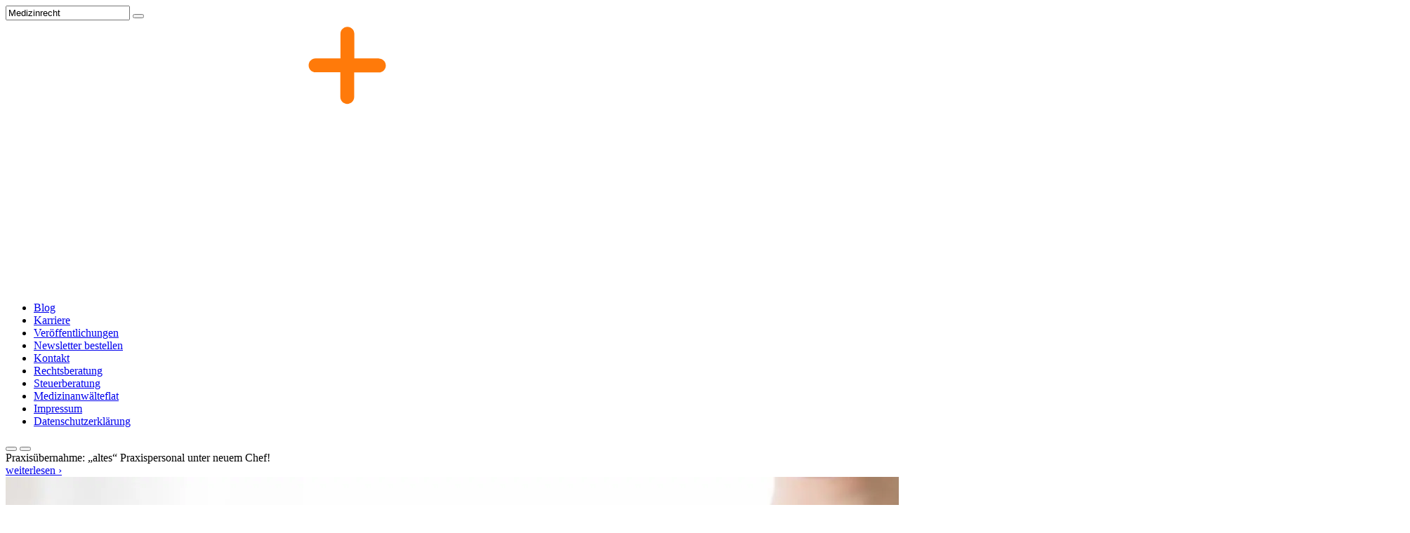

--- FILE ---
content_type: text/html; charset=UTF-8
request_url: https://www.medizinrecht-blog.de/?s=Medizinrecht&submit=Suche
body_size: 21211
content:
<!doctype html>
<html lang="de">
<head>
	<meta charset="UTF-8">
	<meta name="viewport" content="width=device-width, initial-scale=1">
	<link rel="profile" href="https://gmpg.org/xfn/11">
	<meta name='robots' content='noindex, follow' />
<!-- Jetpack Site Verification Tags -->
<meta name="google-site-verification" content="Bfk1v-6PDdsa45INyJVoNL-nrYcx_y4T7fiQXiLm-G4" />

	<!-- This site is optimized with the Yoast SEO Premium plugin v26.7 (Yoast SEO v26.7) - https://yoast.com/wordpress/plugins/seo/ -->
	<title>Du hast nach Medizinrecht gesucht - Medizinrecht Blog Lyck+Pätzold healthcare. recht.</title>
	<meta property="og:locale" content="de_DE" />
	<meta property="og:type" content="article" />
	<meta property="og:title" content="Du hast nach Medizinrecht gesucht - Medizinrecht Blog Lyck+Pätzold healthcare. recht." />
	<meta property="og:url" content="https://medizinrecht-blog.de/search/Medizinrecht/" />
	<meta property="og:site_name" content="Medizinrecht Blog Lyck+Pätzold healthcare. recht." />
	<meta name="twitter:card" content="summary_large_image" />
	<meta name="twitter:title" content="Du hast nach Medizinrecht gesucht - Medizinrecht Blog Lyck+Pätzold healthcare. recht." />
	<meta name="twitter:site" content="@Zahnarztrecht" />
	<script type="application/ld+json" class="yoast-schema-graph">{"@context":"https://schema.org","@graph":[{"@type":["CollectionPage","SearchResultsPage"],"@id":"https://medizinrecht-blog.de/?s=Medizinrecht","url":"https://medizinrecht-blog.de/?s=Medizinrecht","name":"Du hast nach Medizinrecht gesucht - Medizinrecht Blog Lyck+Pätzold healthcare. recht.","isPartOf":{"@id":"https://medizinrecht-blog.de/#website"},"primaryImageOfPage":{"@id":"#primaryimage"},"image":{"@id":"#primaryimage"},"thumbnailUrl":"https://i0.wp.com/medizinrecht-blog.de/wp-content/uploads/2025/03/Rocketing-Healthcare-4.jpg?fit=1734%2C1734&ssl=1","breadcrumb":{"@id":"#breadcrumb"},"inLanguage":"de"},{"@type":"ImageObject","inLanguage":"de","@id":"#primaryimage","url":"https://i0.wp.com/medizinrecht-blog.de/wp-content/uploads/2025/03/Rocketing-Healthcare-4.jpg?fit=1734%2C1734&ssl=1","contentUrl":"https://i0.wp.com/medizinrecht-blog.de/wp-content/uploads/2025/03/Rocketing-Healthcare-4.jpg?fit=1734%2C1734&ssl=1","width":1734,"height":1734,"caption":"Gesundheitskompetenz"},{"@type":"BreadcrumbList","@id":"#breadcrumb","itemListElement":[{"@type":"ListItem","position":1,"name":"Startseite","item":"https://medizinrecht-blog.de/"},{"@type":"ListItem","position":2,"name":"Du suchtest nach Medizinrecht"}]},{"@type":"WebSite","@id":"https://medizinrecht-blog.de/#website","url":"https://medizinrecht-blog.de/","name":"Medizinrecht Blog Lyck+Pätzold healthcare. recht.","description":"Experten und Fachanwälte für Medizinrecht beraten ausschließlich medizinische Leistungserbringer aus Gesundheitsbranche.","publisher":{"@id":"https://medizinrecht-blog.de/#organization"},"potentialAction":[{"@type":"SearchAction","target":{"@type":"EntryPoint","urlTemplate":"https://medizinrecht-blog.de/?s={search_term_string}"},"query-input":{"@type":"PropertyValueSpecification","valueRequired":true,"valueName":"search_term_string"}}],"inLanguage":"de"},{"@type":"Organization","@id":"https://medizinrecht-blog.de/#organization","name":"Medizinrecht Blog Lyck+Pätzold healthcare. recht.","url":"https://medizinrecht-blog.de/","logo":{"@type":"ImageObject","inLanguage":"de","@id":"https://medizinrecht-blog.de/#/schema/logo/image/","url":"https://medizinrecht-blog.de/wp-content/uploads/2024/02/logo-dynamic.svg","contentUrl":"https://medizinrecht-blog.de/wp-content/uploads/2024/02/logo-dynamic.svg","width":128,"height":38,"caption":"Medizinrecht Blog Lyck+Pätzold healthcare. recht."},"image":{"@id":"https://medizinrecht-blog.de/#/schema/logo/image/"},"sameAs":["https://www.facebook.com/medizinanwaelte/","https://x.com/Zahnarztrecht","https://www.instagram.com/lyck.paetzold/","https://www.linkedin.com/company/lyck-paetzold-healthcare-recht/mycompany/","https://www.pinterest.de/medizinanwaelte/pins/","http://www.medizinanwaelte.tv"]}]}</script>
	<!-- / Yoast SEO Premium plugin. -->


<link rel='dns-prefetch' href='//medizinrecht-blog.de' />
<link rel='dns-prefetch' href='//secure.gravatar.com' />
<link rel='dns-prefetch' href='//stats.wp.com' />
<link rel='preconnect' href='//c0.wp.com' />
<link rel='preconnect' href='//i0.wp.com' />
<link rel="alternate" type="application/rss+xml" title="Medizinrecht Blog Lyck+Pätzold healthcare. recht. &raquo; Feed" href="https://medizinrecht-blog.de/feed/" />
<link rel="alternate" type="application/rss+xml" title="Medizinrecht Blog Lyck+Pätzold healthcare. recht. &raquo; Kommentar-Feed" href="https://medizinrecht-blog.de/comments/feed/" />
<script id="wpp-js" src="https://medizinrecht-blog.de/wp-content/plugins/wordpress-popular-posts/assets/js/wpp.min.js?ver=7.3.6" data-sampling="0" data-sampling-rate="100" data-api-url="https://medizinrecht-blog.de/wp-json/wordpress-popular-posts" data-post-id="0" data-token="3ee952b365" data-lang="0" data-debug="0"></script>
<link rel="alternate" type="application/rss+xml" title="Medizinrecht Blog Lyck+Pätzold healthcare. recht. &raquo; Suchergebnis-Feed für &#8222;Medizinrecht&#8220;" href="https://medizinrecht-blog.de/search/Medizinrecht/feed/rss2/" />
<style id='wp-img-auto-sizes-contain-inline-css'>
img:is([sizes=auto i],[sizes^="auto," i]){contain-intrinsic-size:3000px 1500px}
/*# sourceURL=wp-img-auto-sizes-contain-inline-css */
</style>
<style id='wp-emoji-styles-inline-css'>

	img.wp-smiley, img.emoji {
		display: inline !important;
		border: none !important;
		box-shadow: none !important;
		height: 1em !important;
		width: 1em !important;
		margin: 0 0.07em !important;
		vertical-align: -0.1em !important;
		background: none !important;
		padding: 0 !important;
	}
/*# sourceURL=wp-emoji-styles-inline-css */
</style>
<link rel='stylesheet' id='wp-block-library-css' href='https://c0.wp.com/c/6.9/wp-includes/css/dist/block-library/style.min.css' media='all' />
<link rel='stylesheet' id='mediaelement-css' href='https://c0.wp.com/c/6.9/wp-includes/js/mediaelement/mediaelementplayer-legacy.min.css' media='all' />
<link rel='stylesheet' id='wp-mediaelement-css' href='https://c0.wp.com/c/6.9/wp-includes/js/mediaelement/wp-mediaelement.min.css' media='all' />
<style id='jetpack-sharing-buttons-style-inline-css'>
.jetpack-sharing-buttons__services-list{display:flex;flex-direction:row;flex-wrap:wrap;gap:0;list-style-type:none;margin:5px;padding:0}.jetpack-sharing-buttons__services-list.has-small-icon-size{font-size:12px}.jetpack-sharing-buttons__services-list.has-normal-icon-size{font-size:16px}.jetpack-sharing-buttons__services-list.has-large-icon-size{font-size:24px}.jetpack-sharing-buttons__services-list.has-huge-icon-size{font-size:36px}@media print{.jetpack-sharing-buttons__services-list{display:none!important}}.editor-styles-wrapper .wp-block-jetpack-sharing-buttons{gap:0;padding-inline-start:0}ul.jetpack-sharing-buttons__services-list.has-background{padding:1.25em 2.375em}
/*# sourceURL=https://medizinrecht-blog.de/wp-content/plugins/jetpack/_inc/blocks/sharing-buttons/view.css */
</style>
<style id='global-styles-inline-css'>
:root{--wp--preset--aspect-ratio--square: 1;--wp--preset--aspect-ratio--4-3: 4/3;--wp--preset--aspect-ratio--3-4: 3/4;--wp--preset--aspect-ratio--3-2: 3/2;--wp--preset--aspect-ratio--2-3: 2/3;--wp--preset--aspect-ratio--16-9: 16/9;--wp--preset--aspect-ratio--9-16: 9/16;--wp--preset--color--black: #000000;--wp--preset--color--cyan-bluish-gray: #abb8c3;--wp--preset--color--white: #ffffff;--wp--preset--color--pale-pink: #f78da7;--wp--preset--color--vivid-red: #cf2e2e;--wp--preset--color--luminous-vivid-orange: #ff6900;--wp--preset--color--luminous-vivid-amber: #fcb900;--wp--preset--color--light-green-cyan: #7bdcb5;--wp--preset--color--vivid-green-cyan: #00d084;--wp--preset--color--pale-cyan-blue: #8ed1fc;--wp--preset--color--vivid-cyan-blue: #0693e3;--wp--preset--color--vivid-purple: #9b51e0;--wp--preset--gradient--vivid-cyan-blue-to-vivid-purple: linear-gradient(135deg,rgb(6,147,227) 0%,rgb(155,81,224) 100%);--wp--preset--gradient--light-green-cyan-to-vivid-green-cyan: linear-gradient(135deg,rgb(122,220,180) 0%,rgb(0,208,130) 100%);--wp--preset--gradient--luminous-vivid-amber-to-luminous-vivid-orange: linear-gradient(135deg,rgb(252,185,0) 0%,rgb(255,105,0) 100%);--wp--preset--gradient--luminous-vivid-orange-to-vivid-red: linear-gradient(135deg,rgb(255,105,0) 0%,rgb(207,46,46) 100%);--wp--preset--gradient--very-light-gray-to-cyan-bluish-gray: linear-gradient(135deg,rgb(238,238,238) 0%,rgb(169,184,195) 100%);--wp--preset--gradient--cool-to-warm-spectrum: linear-gradient(135deg,rgb(74,234,220) 0%,rgb(151,120,209) 20%,rgb(207,42,186) 40%,rgb(238,44,130) 60%,rgb(251,105,98) 80%,rgb(254,248,76) 100%);--wp--preset--gradient--blush-light-purple: linear-gradient(135deg,rgb(255,206,236) 0%,rgb(152,150,240) 100%);--wp--preset--gradient--blush-bordeaux: linear-gradient(135deg,rgb(254,205,165) 0%,rgb(254,45,45) 50%,rgb(107,0,62) 100%);--wp--preset--gradient--luminous-dusk: linear-gradient(135deg,rgb(255,203,112) 0%,rgb(199,81,192) 50%,rgb(65,88,208) 100%);--wp--preset--gradient--pale-ocean: linear-gradient(135deg,rgb(255,245,203) 0%,rgb(182,227,212) 50%,rgb(51,167,181) 100%);--wp--preset--gradient--electric-grass: linear-gradient(135deg,rgb(202,248,128) 0%,rgb(113,206,126) 100%);--wp--preset--gradient--midnight: linear-gradient(135deg,rgb(2,3,129) 0%,rgb(40,116,252) 100%);--wp--preset--font-size--small: 13px;--wp--preset--font-size--medium: 20px;--wp--preset--font-size--large: 36px;--wp--preset--font-size--x-large: 42px;--wp--preset--spacing--20: 0.44rem;--wp--preset--spacing--30: 0.67rem;--wp--preset--spacing--40: 1rem;--wp--preset--spacing--50: 1.5rem;--wp--preset--spacing--60: 2.25rem;--wp--preset--spacing--70: 3.38rem;--wp--preset--spacing--80: 5.06rem;--wp--preset--shadow--natural: 6px 6px 9px rgba(0, 0, 0, 0.2);--wp--preset--shadow--deep: 12px 12px 50px rgba(0, 0, 0, 0.4);--wp--preset--shadow--sharp: 6px 6px 0px rgba(0, 0, 0, 0.2);--wp--preset--shadow--outlined: 6px 6px 0px -3px rgb(255, 255, 255), 6px 6px rgb(0, 0, 0);--wp--preset--shadow--crisp: 6px 6px 0px rgb(0, 0, 0);}:root { --wp--style--global--content-size: 800px;--wp--style--global--wide-size: 1200px; }:where(body) { margin: 0; }.wp-site-blocks > .alignleft { float: left; margin-right: 2em; }.wp-site-blocks > .alignright { float: right; margin-left: 2em; }.wp-site-blocks > .aligncenter { justify-content: center; margin-left: auto; margin-right: auto; }:where(.wp-site-blocks) > * { margin-block-start: 24px; margin-block-end: 0; }:where(.wp-site-blocks) > :first-child { margin-block-start: 0; }:where(.wp-site-blocks) > :last-child { margin-block-end: 0; }:root { --wp--style--block-gap: 24px; }:root :where(.is-layout-flow) > :first-child{margin-block-start: 0;}:root :where(.is-layout-flow) > :last-child{margin-block-end: 0;}:root :where(.is-layout-flow) > *{margin-block-start: 24px;margin-block-end: 0;}:root :where(.is-layout-constrained) > :first-child{margin-block-start: 0;}:root :where(.is-layout-constrained) > :last-child{margin-block-end: 0;}:root :where(.is-layout-constrained) > *{margin-block-start: 24px;margin-block-end: 0;}:root :where(.is-layout-flex){gap: 24px;}:root :where(.is-layout-grid){gap: 24px;}.is-layout-flow > .alignleft{float: left;margin-inline-start: 0;margin-inline-end: 2em;}.is-layout-flow > .alignright{float: right;margin-inline-start: 2em;margin-inline-end: 0;}.is-layout-flow > .aligncenter{margin-left: auto !important;margin-right: auto !important;}.is-layout-constrained > .alignleft{float: left;margin-inline-start: 0;margin-inline-end: 2em;}.is-layout-constrained > .alignright{float: right;margin-inline-start: 2em;margin-inline-end: 0;}.is-layout-constrained > .aligncenter{margin-left: auto !important;margin-right: auto !important;}.is-layout-constrained > :where(:not(.alignleft):not(.alignright):not(.alignfull)){max-width: var(--wp--style--global--content-size);margin-left: auto !important;margin-right: auto !important;}.is-layout-constrained > .alignwide{max-width: var(--wp--style--global--wide-size);}body .is-layout-flex{display: flex;}.is-layout-flex{flex-wrap: wrap;align-items: center;}.is-layout-flex > :is(*, div){margin: 0;}body .is-layout-grid{display: grid;}.is-layout-grid > :is(*, div){margin: 0;}body{padding-top: 0px;padding-right: 0px;padding-bottom: 0px;padding-left: 0px;}a:where(:not(.wp-element-button)){text-decoration: underline;}:root :where(.wp-element-button, .wp-block-button__link){background-color: #32373c;border-width: 0;color: #fff;font-family: inherit;font-size: inherit;font-style: inherit;font-weight: inherit;letter-spacing: inherit;line-height: inherit;padding-top: calc(0.667em + 2px);padding-right: calc(1.333em + 2px);padding-bottom: calc(0.667em + 2px);padding-left: calc(1.333em + 2px);text-decoration: none;text-transform: inherit;}.has-black-color{color: var(--wp--preset--color--black) !important;}.has-cyan-bluish-gray-color{color: var(--wp--preset--color--cyan-bluish-gray) !important;}.has-white-color{color: var(--wp--preset--color--white) !important;}.has-pale-pink-color{color: var(--wp--preset--color--pale-pink) !important;}.has-vivid-red-color{color: var(--wp--preset--color--vivid-red) !important;}.has-luminous-vivid-orange-color{color: var(--wp--preset--color--luminous-vivid-orange) !important;}.has-luminous-vivid-amber-color{color: var(--wp--preset--color--luminous-vivid-amber) !important;}.has-light-green-cyan-color{color: var(--wp--preset--color--light-green-cyan) !important;}.has-vivid-green-cyan-color{color: var(--wp--preset--color--vivid-green-cyan) !important;}.has-pale-cyan-blue-color{color: var(--wp--preset--color--pale-cyan-blue) !important;}.has-vivid-cyan-blue-color{color: var(--wp--preset--color--vivid-cyan-blue) !important;}.has-vivid-purple-color{color: var(--wp--preset--color--vivid-purple) !important;}.has-black-background-color{background-color: var(--wp--preset--color--black) !important;}.has-cyan-bluish-gray-background-color{background-color: var(--wp--preset--color--cyan-bluish-gray) !important;}.has-white-background-color{background-color: var(--wp--preset--color--white) !important;}.has-pale-pink-background-color{background-color: var(--wp--preset--color--pale-pink) !important;}.has-vivid-red-background-color{background-color: var(--wp--preset--color--vivid-red) !important;}.has-luminous-vivid-orange-background-color{background-color: var(--wp--preset--color--luminous-vivid-orange) !important;}.has-luminous-vivid-amber-background-color{background-color: var(--wp--preset--color--luminous-vivid-amber) !important;}.has-light-green-cyan-background-color{background-color: var(--wp--preset--color--light-green-cyan) !important;}.has-vivid-green-cyan-background-color{background-color: var(--wp--preset--color--vivid-green-cyan) !important;}.has-pale-cyan-blue-background-color{background-color: var(--wp--preset--color--pale-cyan-blue) !important;}.has-vivid-cyan-blue-background-color{background-color: var(--wp--preset--color--vivid-cyan-blue) !important;}.has-vivid-purple-background-color{background-color: var(--wp--preset--color--vivid-purple) !important;}.has-black-border-color{border-color: var(--wp--preset--color--black) !important;}.has-cyan-bluish-gray-border-color{border-color: var(--wp--preset--color--cyan-bluish-gray) !important;}.has-white-border-color{border-color: var(--wp--preset--color--white) !important;}.has-pale-pink-border-color{border-color: var(--wp--preset--color--pale-pink) !important;}.has-vivid-red-border-color{border-color: var(--wp--preset--color--vivid-red) !important;}.has-luminous-vivid-orange-border-color{border-color: var(--wp--preset--color--luminous-vivid-orange) !important;}.has-luminous-vivid-amber-border-color{border-color: var(--wp--preset--color--luminous-vivid-amber) !important;}.has-light-green-cyan-border-color{border-color: var(--wp--preset--color--light-green-cyan) !important;}.has-vivid-green-cyan-border-color{border-color: var(--wp--preset--color--vivid-green-cyan) !important;}.has-pale-cyan-blue-border-color{border-color: var(--wp--preset--color--pale-cyan-blue) !important;}.has-vivid-cyan-blue-border-color{border-color: var(--wp--preset--color--vivid-cyan-blue) !important;}.has-vivid-purple-border-color{border-color: var(--wp--preset--color--vivid-purple) !important;}.has-vivid-cyan-blue-to-vivid-purple-gradient-background{background: var(--wp--preset--gradient--vivid-cyan-blue-to-vivid-purple) !important;}.has-light-green-cyan-to-vivid-green-cyan-gradient-background{background: var(--wp--preset--gradient--light-green-cyan-to-vivid-green-cyan) !important;}.has-luminous-vivid-amber-to-luminous-vivid-orange-gradient-background{background: var(--wp--preset--gradient--luminous-vivid-amber-to-luminous-vivid-orange) !important;}.has-luminous-vivid-orange-to-vivid-red-gradient-background{background: var(--wp--preset--gradient--luminous-vivid-orange-to-vivid-red) !important;}.has-very-light-gray-to-cyan-bluish-gray-gradient-background{background: var(--wp--preset--gradient--very-light-gray-to-cyan-bluish-gray) !important;}.has-cool-to-warm-spectrum-gradient-background{background: var(--wp--preset--gradient--cool-to-warm-spectrum) !important;}.has-blush-light-purple-gradient-background{background: var(--wp--preset--gradient--blush-light-purple) !important;}.has-blush-bordeaux-gradient-background{background: var(--wp--preset--gradient--blush-bordeaux) !important;}.has-luminous-dusk-gradient-background{background: var(--wp--preset--gradient--luminous-dusk) !important;}.has-pale-ocean-gradient-background{background: var(--wp--preset--gradient--pale-ocean) !important;}.has-electric-grass-gradient-background{background: var(--wp--preset--gradient--electric-grass) !important;}.has-midnight-gradient-background{background: var(--wp--preset--gradient--midnight) !important;}.has-small-font-size{font-size: var(--wp--preset--font-size--small) !important;}.has-medium-font-size{font-size: var(--wp--preset--font-size--medium) !important;}.has-large-font-size{font-size: var(--wp--preset--font-size--large) !important;}.has-x-large-font-size{font-size: var(--wp--preset--font-size--x-large) !important;}
:root :where(.wp-block-pullquote){font-size: 1.5em;line-height: 1.6;}
/*# sourceURL=global-styles-inline-css */
</style>
<link rel='stylesheet' id='contact-form-7-css' href='https://medizinrecht-blog.de/wp-content/plugins/contact-form-7/includes/css/styles.css?ver=6.1.4' media='all' />
<link rel='stylesheet' id='ppress-frontend-css' href='https://medizinrecht-blog.de/wp-content/plugins/wp-user-avatar/assets/css/frontend.min.css?ver=4.16.8' media='all' />
<link rel='stylesheet' id='ppress-flatpickr-css' href='https://medizinrecht-blog.de/wp-content/plugins/wp-user-avatar/assets/flatpickr/flatpickr.min.css?ver=4.16.8' media='all' />
<link rel='stylesheet' id='ppress-select2-css' href='https://medizinrecht-blog.de/wp-content/plugins/wp-user-avatar/assets/select2/select2.min.css?ver=6.9' media='all' />
<link rel='stylesheet' id='eeb-css-frontend-css' href='https://medizinrecht-blog.de/wp-content/plugins/email-encoder-bundle/assets/css/style.css?ver=54d4eedc552c499c4a8d6b89c23d3df1' media='all' />
<link rel='stylesheet' id='wordpress-popular-posts-css-css' href='https://medizinrecht-blog.de/wp-content/plugins/wordpress-popular-posts/assets/css/wpp.css?ver=7.3.6' media='all' />
<link rel='stylesheet' id='hello-elementor-css' href='https://medizinrecht-blog.de/wp-content/themes/hello-elementor/assets/css/reset.css?ver=3.4.5' media='all' />
<link rel='stylesheet' id='hello-elementor-theme-style-css' href='https://medizinrecht-blog.de/wp-content/themes/hello-elementor/assets/css/theme.css?ver=3.4.5' media='all' />
<link rel='stylesheet' id='hello-elementor-header-footer-css' href='https://medizinrecht-blog.de/wp-content/themes/hello-elementor/assets/css/header-footer.css?ver=3.4.5' media='all' />
<link rel='stylesheet' id='elementor-frontend-css' href='https://medizinrecht-blog.de/wp-content/plugins/elementor/assets/css/frontend.min.css?ver=3.34.1' media='all' />
<link rel='stylesheet' id='elementor-post-11969-css' href='https://medizinrecht-blog.de/wp-content/uploads/elementor/css/post-11969.css?ver=1769307582' media='all' />
<link rel='stylesheet' id='tiled-gallery-css' href='https://c0.wp.com/p/jetpack/15.4/modules/tiled-gallery/tiled-gallery/tiled-gallery.css' media='all' />
<link rel='stylesheet' id='widget-breadcrumbs-css' href='https://medizinrecht-blog.de/wp-content/plugins/elementor-pro/assets/css/widget-breadcrumbs.min.css?ver=3.34.0' media='all' />
<link rel='stylesheet' id='widget-heading-css' href='https://medizinrecht-blog.de/wp-content/plugins/elementor/assets/css/widget-heading.min.css?ver=3.34.1' media='all' />
<link rel='stylesheet' id='widget-loop-common-css' href='https://medizinrecht-blog.de/wp-content/plugins/elementor-pro/assets/css/widget-loop-common.min.css?ver=3.34.0' media='all' />
<link rel='stylesheet' id='widget-loop-grid-css' href='https://medizinrecht-blog.de/wp-content/plugins/elementor-pro/assets/css/widget-loop-grid.min.css?ver=3.34.0' media='all' />
<link rel='stylesheet' id='elementor-post-12094-css' href='https://medizinrecht-blog.de/wp-content/uploads/elementor/css/post-12094.css?ver=1769307585' media='all' />
<link rel='stylesheet' id='newsletter-css' href='https://medizinrecht-blog.de/wp-content/plugins/newsletter/style.css?ver=9.1.1' media='all' />
<link rel='stylesheet' id='borlabs-cookie-custom-css' href='https://medizinrecht-blog.de/wp-content/cache/borlabs-cookie/1/borlabs-cookie-1-de.css?ver=3.3.23-80' media='all' />
<link rel='stylesheet' id='hello-elementor-child-swiper-css' href='https://medizinrecht-blog.de/wp-content/themes/hello-elementor-child/assets/vendor/swiper/swiper-bundle.min.css?ver=11.0.6' media='all' />
<link rel='stylesheet' id='hello-elementor-child-fontawesome-free-css' href='https://medizinrecht-blog.de/wp-content/themes/hello-elementor-child/assets/vendor/fontawesome-free/css/all.min.css?ver=6.5.1' media='all' />
<link rel='stylesheet' id='hello-elementor-child-style-css' href='https://medizinrecht-blog.de/wp-content/themes/hello-elementor-child/style.css?ver=2.0.0' media='all' />
<link rel='stylesheet' id='hello-elementor-child-fonts-css' href='https://medizinrecht-blog.de/wp-content/themes/hello-elementor-child/assets/css/fonts.css?ver=2.0.0' media='all' />
<link rel='stylesheet' id='hello-elementor-child-frontend-css' href='https://medizinrecht-blog.de/wp-content/themes/hello-elementor-child/assets/css/frontend.css?ver=2.0.0' media='all' />
<script src="https://c0.wp.com/c/6.9/wp-includes/js/jquery/jquery.min.js" id="jquery-core-js"></script>
<script src="https://c0.wp.com/c/6.9/wp-includes/js/jquery/jquery-migrate.min.js" id="jquery-migrate-js"></script>
<script src="https://medizinrecht-blog.de/wp-content/plugins/wp-user-avatar/assets/flatpickr/flatpickr.min.js?ver=4.16.8" id="ppress-flatpickr-js"></script>
<script src="https://medizinrecht-blog.de/wp-content/plugins/wp-user-avatar/assets/select2/select2.min.js?ver=4.16.8" id="ppress-select2-js"></script>
<script src="https://medizinrecht-blog.de/wp-content/plugins/email-encoder-bundle/assets/js/custom.js?ver=2c542c9989f589cd5318f5cef6a9ecd7" id="eeb-js-frontend-js"></script>
<script data-no-optimize="1" data-no-minify="1" data-cfasync="false" src="https://medizinrecht-blog.de/wp-content/cache/borlabs-cookie/1/borlabs-cookie-config-de.json.js?ver=3.3.23-89" id="borlabs-cookie-config-js"></script>
<script data-no-optimize="1" data-no-minify="1" data-cfasync="false" src="https://medizinrecht-blog.de/wp-content/plugins/borlabs-cookie/assets/javascript/borlabs-cookie-prioritize.min.js?ver=3.3.23" id="borlabs-cookie-prioritize-js"></script>
<script src="https://medizinrecht-blog.de/wp-content/themes/hello-elementor-child/assets/vendor/swiper/swiper-bundle.min.js?ver=11.0.6" id="hello-elementor-child-swiper-js"></script>
<script src="https://medizinrecht-blog.de/wp-content/themes/hello-elementor-child/assets/js/frontend.js?ver=2.0.0" id="hello-elementor-child-frontend-js"></script>
<script src="https://medizinrecht-blog.de/wp-content/themes/hello-elementor-child/assets/vendor/alpinejs/alpinejs-collapse.min.js?ver=3.13.5" id="hello-elementor-child-alpinejs-collapse-js"></script>
<script src="https://medizinrecht-blog.de/wp-content/themes/hello-elementor-child/assets/vendor/alpinejs/alpinejs.min.js?ver=3.13.5" id="hello-elementor-child-alpinejs-js"></script>
<link rel="https://api.w.org/" href="https://medizinrecht-blog.de/wp-json/" /><link rel="EditURI" type="application/rsd+xml" title="RSD" href="https://medizinrecht-blog.de/xmlrpc.php?rsd" />
<meta name="generator" content="WordPress 6.9" />
	<style>img#wpstats{display:none}</style>
		            <style id="wpp-loading-animation-styles">@-webkit-keyframes bgslide{from{background-position-x:0}to{background-position-x:-200%}}@keyframes bgslide{from{background-position-x:0}to{background-position-x:-200%}}.wpp-widget-block-placeholder,.wpp-shortcode-placeholder{margin:0 auto;width:60px;height:3px;background:#dd3737;background:linear-gradient(90deg,#dd3737 0%,#571313 10%,#dd3737 100%);background-size:200% auto;border-radius:3px;-webkit-animation:bgslide 1s infinite linear;animation:bgslide 1s infinite linear}</style>
            <meta name="generator" content="Elementor 3.34.1; features: e_font_icon_svg, additional_custom_breakpoints; settings: css_print_method-external, google_font-enabled, font_display-swap">
<script data-no-optimize="1" data-no-minify="1" data-cfasync="false" data-borlabs-cookie-script-blocker-ignore>
	if ('0' === '1' && '1' === '1') {
		window['gtag_enable_tcf_support'] = true;
	}
	window.dataLayer = window.dataLayer || [];
	if (typeof gtag !== 'function') { function gtag(){dataLayer.push(arguments);} }
	gtag('set', 'developer_id.dYjRjMm', true);
	if ('1' === '1') {
		let getCookieValue = function (name) {
			return document.cookie.match('(^|;)\\s*' + name + '\\s*=\\s*([^;]+)')?.pop() || '';
		};
		let cookieValue = getCookieValue('borlabs-cookie-gcs');
		let consentsFromCookie = {};
		if (cookieValue !== '') {
			 consentsFromCookie = JSON.parse(decodeURIComponent(cookieValue));
		}
		let defaultValues = {
			'ad_storage': 'denied',
			'ad_user_data': 'denied',
			'ad_personalization': 'denied',
			'analytics_storage': 'denied',
			'functionality_storage': 'denied',
			'personalization_storage': 'denied',
			'security_storage': 'denied',
			'wait_for_update': 500,
		};
		gtag('consent', 'default', { ...defaultValues, ...consentsFromCookie });
		gtag('set', 'ads_data_redaction', true);
	}
	
	if('1' === '1') {
		var url = new URL(window.location.href);
				
		if ((url.searchParams.has('gtm_debug') && url.searchParams.get('gtm_debug') !== '') || document.cookie.indexOf('__TAG_ASSISTANT=') !== -1 || document.documentElement.hasAttribute('data-tag-assistant-present')) {
			(function(w,d,s,l,i){w[l]=w[l]||[];w[l].push({"gtm.start":
new Date().getTime(),event:"gtm.js"});var f=d.getElementsByTagName(s)[0],
j=d.createElement(s),dl=l!="dataLayer"?"&l="+l:"";j.async=true;j.src=
"https://www.googletagmanager.com/gtm.js?id="+i+dl;f.parentNode.insertBefore(j,f);
})(window,document,"script","dataLayer","GTM-MD8SLS2R");
		} else {
			(function(w,d,s,l,i){w[l]=w[l]||[];w[l].push({"gtm.start":
new Date().getTime(),event:"gtm.js"});var f=d.getElementsByTagName(s)[0],
j=d.createElement(s),dl=l!="dataLayer"?"&l="+l:"";j.async=true;j.src=
"https://medizinrecht-blog.de/wp-content/uploads/borlabs-cookie/"+i+'.js?ver=rryly2dm';f.parentNode.insertBefore(j,f);
})(window,document,"script","dataLayer","GTM-MD8SLS2R");
		}
  	}
  	
	(function () {
		var borlabsCookieConsentChangeHandler = function () {
			window.dataLayer = window.dataLayer || [];
			if (typeof gtag !== 'function') { function gtag(){dataLayer.push(arguments);} }
			
			let gtmConsents = {};
			if ('1' === '1') {
				if ('0' === '1') {
					gtmConsents = {
						'analytics_storage': BorlabsCookie.Consents.hasAllServicesConsented('statistics') === true ? 'granted' : 'denied',
						'functionality_storage': BorlabsCookie.Consents.hasAllServicesConsented('statistics') === true ? 'granted' : 'denied',
						'personalization_storage': BorlabsCookie.Consents.hasAllServicesConsented('marketing') === true ? 'granted' : 'denied',
						'security_storage': BorlabsCookie.Consents.hasAllServicesConsented('statistics') === true ? 'granted' : 'denied',
					};
				} else {
					gtmConsents = {
						'ad_storage': BorlabsCookie.Consents.hasAllServicesConsented('marketing') === true ? 'granted' : 'denied',
						'ad_user_data': BorlabsCookie.Consents.hasAllServicesConsented('marketing') === true ? 'granted' : 'denied',
						'ad_personalization': BorlabsCookie.Consents.hasAllServicesConsented('marketing') === true ? 'granted' : 'denied',
						'analytics_storage': BorlabsCookie.Consents.hasAllServicesConsented('statistics') === true ? 'granted' : 'denied',
						'functionality_storage': BorlabsCookie.Consents.hasAllServicesConsented('statistics') === true ? 'granted' : 'denied',
						'personalization_storage': BorlabsCookie.Consents.hasAllServicesConsented('marketing') === true ? 'granted' : 'denied',
						'security_storage': BorlabsCookie.Consents.hasAllServicesConsented('statistics') === true ? 'granted' : 'denied',
					};
				}
				BorlabsCookie.CookieLibrary.setCookie(
					'borlabs-cookie-gcs',
				  	JSON.stringify(gtmConsents),
					BorlabsCookie.Settings.automaticCookieDomainAndPath.value ? '' : BorlabsCookie.Settings.cookieDomain.value,
					BorlabsCookie.Settings.cookiePath.value,
					BorlabsCookie.Cookie.getPluginCookie().expires,
					BorlabsCookie.Settings.cookieSecure.value,
					BorlabsCookie.Settings.cookieSameSite.value
				);
				gtag('consent', 'update', gtmConsents);
			}
			
			var consents = BorlabsCookie.Cookie.getPluginCookie().consents;
			for (var serviceGroup in consents) {
				for (var service of consents[serviceGroup]) {
					if (!window.BorlabsCookieGtmPackageSentEvents.includes(service) && service !== 'borlabs-cookie') {
						window.dataLayer.push({
							event: 'borlabs-cookie-opt-in-'+service,
						});
						window.BorlabsCookieGtmPackageSentEvents.push(service);
					}
				}
			}
		  	var afterConsentsEvent = document.createEvent('Event');
		    afterConsentsEvent.initEvent('borlabs-cookie-google-tag-manager-after-consents', true, true);
		  	document.dispatchEvent(afterConsentsEvent);
		};
		window.BorlabsCookieGtmPackageSentEvents = [];
		document.addEventListener('borlabs-cookie-consent-saved', borlabsCookieConsentChangeHandler);
		document.addEventListener('borlabs-cookie-handle-unblock', borlabsCookieConsentChangeHandler);
	})();
</script>			<style>
				.e-con.e-parent:nth-of-type(n+4):not(.e-lazyloaded):not(.e-no-lazyload),
				.e-con.e-parent:nth-of-type(n+4):not(.e-lazyloaded):not(.e-no-lazyload) * {
					background-image: none !important;
				}
				@media screen and (max-height: 1024px) {
					.e-con.e-parent:nth-of-type(n+3):not(.e-lazyloaded):not(.e-no-lazyload),
					.e-con.e-parent:nth-of-type(n+3):not(.e-lazyloaded):not(.e-no-lazyload) * {
						background-image: none !important;
					}
				}
				@media screen and (max-height: 640px) {
					.e-con.e-parent:nth-of-type(n+2):not(.e-lazyloaded):not(.e-no-lazyload),
					.e-con.e-parent:nth-of-type(n+2):not(.e-lazyloaded):not(.e-no-lazyload) * {
						background-image: none !important;
					}
				}
			</style>
			<link rel="icon" href="https://i0.wp.com/medizinrecht-blog.de/wp-content/uploads/2024/02/cropped-Favicon.png?fit=32%2C32&#038;ssl=1" sizes="32x32" />
<link rel="icon" href="https://i0.wp.com/medizinrecht-blog.de/wp-content/uploads/2024/02/cropped-Favicon.png?fit=192%2C192&#038;ssl=1" sizes="192x192" />
<link rel="apple-touch-icon" href="https://i0.wp.com/medizinrecht-blog.de/wp-content/uploads/2024/02/cropped-Favicon.png?fit=180%2C180&#038;ssl=1" />
<meta name="msapplication-TileImage" content="https://i0.wp.com/medizinrecht-blog.de/wp-content/uploads/2024/02/cropped-Favicon.png?fit=270%2C270&#038;ssl=1" />
		<style id="wp-custom-css">
			h3 {
    font-size: 1rem;
	  font-weight: normal;
}		</style>
		</head>
<body class="search search-results wp-custom-logo wp-embed-responsive wp-theme-hello-elementor wp-child-theme-hello-elementor-child eio-default hello-elementor-default elementor-page-12094 elementor-default elementor-template-full-width elementor-kit-11969">


<a class="skip-link screen-reader-text" href="#content">Zum Inhalt springen</a>

    <header id="site-header"
            class="site-header dynamic-header menu-dropdown-tablet"
            x-data="{ isNavOpen: false, isSearchOpen: false }"
            @keydown.esc.window="isNavOpen = false; isSearchOpen = false;">

        <div class="site-header-search-container" x-cloak x-collapse.duration.300ms x-show="isSearchOpen"
             x-bind:class="isSearchOpen && 'is-open'">
			<form action="/" method="get" class="search-form">
    <input type="text" name="s" id="search" value="Medizinrecht"
           aria-label="Geben Sie Ihren Suchbegriff ein..."
           placeholder="Geben Sie Ihren Suchbegriff ein..."
           x-ref="searchInput">
    <button type="submit" aria-label="Suche starten">
        <i class="fa-solid fa-magnifying-glass"></i>
    </button>
</form>        </div>

        <div class="header-inner">
            <div class="site-branding show-logo">
				                    <div class="site-logo show">
						<a href="https://medizinrecht-blog.de/" class="custom-logo-link" rel="home">
	<svg xmlns="http://www.w3.org/2000/svg" viewBox="0 0 128 38.57" class="custom-logo">
		<path fill="#ff7a0a"
		      d="M53.85 5.5h-3.56V1.94c0-.55-.45-1-1-1s-1 .45-1 1V5.5H44.7c-.55 0-1 .45-1 1s.45 1 1 1h3.57v3.57c0 .55.45 1 1 1s1-.45 1-1V7.52h3.56c.55 0 1-.45 1-1s-.45-1-1-1"/>
		<path class="text" fill="#fff"
		      d="M0 .15v12.71h7.67v-1.55H1.78V.15H0zM16.34.15l-3.79 6.21L8.6.15H6.66l4.89 8.22v4.49h1.78V8.37L18.28.15h-1.94zM28.67 3.41c-.08-1.24-1.4-2-2.72-2-3.1 0-3.72 2.87-3.72 5.11 0 2.64.77 5.11 3.57 5.11 1.29.11 2.48-.74 2.79-2h1.86c-.16 2.06-2.33 3.56-4.81 3.56-3.72 0-5.25-3-5.25-6.61 0-3.09 1.39-6.73 5.57-6.58 2.41.07 4.27 1.24 4.5 3.56h-1.79v-.15ZM39.9.15l-5.27 5.51V.15h-1.77v12.71h1.77V6.12l5.89 6.74h2.41l-6.29-7.05L42.31.15H39.9zM4.5 20.38a2 2 0 0 0 2.23-1.73c.01-.09.02-.18.02-.27 0-1.1-.88-2-1.98-2.01-.09 0-.18 0-.27.02H1.7v4.11h2.8v-.11ZM0 14.8h4.26c2.33-.08 4.42.78 4.42 3.57s-2.17 3.49-4.49 3.57H1.78v5.57H0V14.8ZM14.72 16.51l2.33 6.11h-4.73l2.4-6.11Zm-.85-1.71L8.53 27.51h1.78l1.4-3.32h5.88l1.4 3.33h1.94L15.82 14.8h-1.94ZM20.38 14.8v1.55h4.25v11.16h1.71V16.35h4.27V14.8H20.38zM32.54 14.8v1.55h7.36l-7.82 9.61v1.55h9.84v-1.55h-7.67l7.82-9.61V14.8h-9.53zM49.28 26.27c3.18 0 4-2.48 4-5.11s-.77-5.11-4-5.11-3.92 2.41-3.92 5.15.78 5.11 4 5.11m0-11.7c4 0 5.81 2.87 5.81 6.58s-1.87 6.58-5.81 6.58-5.89-2.91-5.89-6.58 1.86-6.58 5.81-6.58M58.11 14.8v12.71h7.67v-1.55h-5.89V14.8h-1.78zM69.97 25.96h2.56c1.25.13 2.47-.43 3.18-1.47.67-1.01 1-2.21.93-3.42.03-1.2-.29-2.39-.93-3.41a3.66 3.66 0 0 0-3.18-1.47h-2.56v9.76ZM68.18 14.8h4.16c1.19-.06 2.36.21 3.41.78a6.206 6.206 0 0 1 2.75 5.61c.16 2.21-.88 4.34-2.72 5.58-1.04.56-2.22.83-3.41.77h-4.19V14.79ZM16.96 11.93c0 .55-.45 1-1 1s-1-.45-1-1 .45-1 1-1c.54.04.96.46 1 1M19.91 11.93c0 .55-.45 1-1 1s-1-.45-1-1 .45-1 1-1 1 .45 1 1M128 26.58c0 .55-.45 1-1 1s-1-.45-1-1 .45-1 1-1 1 .45 1 1M109.02 17.28h-.08c0 .16-.46.24-1.16.31h-.31v.24l.08.23c-.53.36-.98.84-1.32 1.39v.08h.23l.23-.08c0 .16.31.31.93.47v.15l.22-.15h-.06c-.62-.16-.85-.23-.78-.23h.08c.27.04.53.11.79.21.42-.26.8-.56 1.15-.91.11 0 .22.02.31.08.39 0 1 .46 1.78 1.39l-.23.16q0 .08.08.08c0 .54-.78 1.55-2.41 3.1-1.86 1.47-3.25 2.25-4.25 2.4-.16-.28-.24-.6-.23-.93.13-1.48.52-2.92 1.16-4.26 0-.78-.47-1.17-1.32-1.4-.3.08-.59.22-.85.39a9.762 9.762 0 0 0-1.32 4.4c-2.3 1.28-3.89 2-4.81 2a3.58 3.58 0 0 1-.23-1.17c0-.21.02-.42.07-.62l-.07-.23c.37-4.46 1.55-8.82 3.49-12.86.92-1.55 1.67-3.18 2.25-4.89-.55-.78-.93-1.16-1.32-1.16s-.86.23-1.09.77c-.77 1.79-1.32 3-1.7 3.8-.3 1.23-.75 2.43-1.32 3.57V14c-.2.38-.46.72-.78 1 0 .11.03.22.08.31a9.444 9.444 0 0 1-1.01 2.9l.08.47c-.08 1.08-.23 1.63-.54 1.63v.23h.23v.23h-.08v.31a.72.72 0 0 0-.31.62v.62l.08.55c-.16 0-.31.23-.31.62v1.63c0 .54.08.77.23.77 0 .93.7 1.79 2.09 2.41h.24c.56.06 1.13-.05 1.63-.31 1.4-1 2.48-1.77 3.24-2.42a3.623 3.623 0 0 0 2.56 2.64c1.31-.12 2.53-.73 3.42-1.71 3.18-2.32 4.81-4.42 4.81-6.19-.16-1.69-1.32-2.7-3.65-3.01Zm-11.99-3.26h.07v-.23h.08v.08c-.06.09-.08.2-.08.31h-.07v-.16ZM123.66 18.91c-.08 0-.23.08-.39.39l-.54-.16-.54.08a4.323 4.323 0 0 0-1.91-1.55l-1.16.08c-1.83.9-3.52 2.08-4.99 3.49a6.61 6.61 0 0 0-2.1 3.49l-.08.54c-.07.7.55 1.48 1.94 2.33 1.43.07 2.82-.43 3.88-1.4 2-1.32 3-2 3-2.25h.07l.16.16q0 .08-.08.08c-.04.33-.04.67 0 1l-.23 1.09-.16 1c-.09.63-.3 1.23-.62 1.78 0 .56-.22 1.09-.62 1.48v.23c0 .15-.15.23-.23.15v.7h-.23l-.08.47-.15.39c0 .13.02.26.07.38-.15 0-.31.24-.54.7q.08 0 .08.08l-.24.08c-.42.92-1 1.75-1.7 2.48-.41.37-.85.71-1.32 1-.42.26-.86.49-1.32.69-.31.16-.46.39-.31.7 2.2-.1 4.23-1.2 5.5-3a16.13 16.13 0 0 0 1.97-3.39c.21-.7.49-1.37.85-2 .47-1.55 1-3.41 1.55-5.65l.16-.55q-.08 0-.08-.07c0-.07.08 0 .08-.08l.39-3 .46-1.24c0-.07-.15-.3-.54-.69Zm-3.88 4c0 .16-.08.24-.23.16h-.08c.06-.12.17-.21.31-.23v.07Zm.39-.38q0-.08-.08-.08c-2 1.47-3 2.25-3.1 2.33-.16.31-1 .54-2.72.85.14-.82.48-1.6 1-2.25 1.94-2.09 3.57-3.26 4.99-3.49 0 .23.15.39.62.39.31 0 .54.39.54 1.08-.1.5-.49.89-1.26 1.2v-.03ZM94.68 18.14c0-.78-.85-1.4-2.48-1.71-1.25.18-2.4.78-3.26 1.71-1.16 1.39-1.86 2.17-2.17 2.17-.69.78-1.45 1.5-2.25 2.17.02-.27.1-.54.23-.78 3.41-9.22 5.27-14.41 5.58-15.33-.47-1.09-1-1.63-1.55-1.63-.08.31-.39.39-.63.46-1.24 5.42-2 8.37-2.4 8.76-.41 1.28-.99 2.5-1.71 3.64l.08.24-1.55 3.25c-.49 1.14-.83 2.34-1 3.57 0 .23.08.31.23.31v.31q0 .08.08.08c.39.62.62 1 .78 1h.64v.08c.01.12-.07.22-.19.23h-.04c0 .11.02.21.07.31l-.07.23c.31.51.81.87 1.39 1 .86 0 2.72-.93 5.58-2.87 3.1-2.56 4.65-4.81 4.65-6.66l-.03-.52Zm-9.61-1.25h.08v.16h-.08v-.16ZM82.75 22h-.08v-.23h.08V22Zm9.91-2.32c-1.39 1.78-2.17 2.71-2.4 2.71-.31.78-.7 1.17-1.16 1.17-2.25 1.62-3.57 2.4-4 2.4h-.08c3.57-4.42 5.99-6.99 7.6-7.67l.07.23-.04 1.17Z"/>
	</svg>
</a>
                    </div>
				            </div>

			                <nav x-bind:class="isNavOpen && 'is-open'"
                     class="site-navigation show">
					<div class="menu-header-container"><ul id="menu-header" class="menu"><li id="menu-item-1587" class="menu-item menu-item-type-custom menu-item-object-custom menu-item-1587"><a href="/">Blog</a></li>
<li id="menu-item-6830" class="menu-item menu-item-type-post_type menu-item-object-page menu-item-6830"><a href="https://medizinrecht-blog.de/wir-suchen-fuer-unsere-rechtsanwaltskanzlei-rechtsanwalt/">Karriere</a></li>
<li id="menu-item-4239" class="menu-item menu-item-type-post_type menu-item-object-page menu-item-4239"><a href="https://medizinrecht-blog.de/veroffentlichungen-der-kanzlei/">Veröffentlichungen</a></li>
<li id="menu-item-6554" class="menu-item menu-item-type-post_type menu-item-object-page menu-item-6554"><a href="https://medizinrecht-blog.de/newsletter-medizinrecht/">Newsletter bestellen</a></li>
<li id="menu-item-6545" class="menu-item menu-item-type-post_type menu-item-object-page menu-item-6545"><a href="https://medizinrecht-blog.de/kontakt/">Kontakt</a></li>
<li id="menu-item-8584" class="menu-item menu-item-type-custom menu-item-object-custom menu-item-8584"><a target="_blank" href="https://medizinanwaelte.de">Rechtsberatung</a></li>
<li id="menu-item-12674" class="menu-item menu-item-type-custom menu-item-object-custom menu-item-12674"><a target="_blank" href="https://steuerberatung.healthcare/">Steuerberatung</a></li>
<li id="menu-item-9697" class="menu-item menu-item-type-custom menu-item-object-custom menu-item-9697"><a target="_blank" href="https://www.medizinanwaelte.de/medizinanwaelteflat">Medizinanwälteflat</a></li>
<li id="menu-item-6546" class="menu-item menu-item-type-post_type menu-item-object-page menu-item-6546"><a href="https://medizinrecht-blog.de/impressum-datenschutz/">Impressum</a></li>
<li id="menu-item-6852" class="menu-item menu-item-type-post_type menu-item-object-page menu-item-privacy-policy menu-item-6852"><a rel="privacy-policy" href="https://medizinrecht-blog.de/datenschutzerklaerung/">Datenschutzerklärung</a></li>
</ul></div>                </nav>
                <button class="search-toggle"
                        @click="isSearchOpen = !isSearchOpen; $nextTick(()=> { isSearchOpen ? $refs.searchInput.focus() : $refs.searchInput.blur() })"
                        x-bind:class="isSearchOpen && 'is-open'">
                    <i class="fa-solid fa-magnifying-glass" x-show="!isSearchOpen"></i>
                    <i class="fa-solid fa-xmark" x-show="isSearchOpen"></i>
                </button>
                <button class="site-navigation-toggle" @click="isNavOpen=!isNavOpen"
                        x-bind:class="isNavOpen && 'is-open'">
                    <i class="fa-solid fa-bars" x-show="!isNavOpen"></i>
                    <i class="fa-solid fa-xmark" x-show="isNavOpen"></i>
                </button>
			        </div>
    </header>

		<div data-elementor-type="search-results" data-elementor-id="12094" class="elementor elementor-12094 elementor-location-archive" data-elementor-post-type="elementor_library">
			<div class="elementor-element elementor-element-26f7018 e-con-full e-flex e-con e-parent" data-id="26f7018" data-element_type="container">
				<div class="elementor-element elementor-element-596df66 elementor-widget elementor-widget-shortcode" data-id="596df66" data-element_type="widget" data-widget_type="shortcode.default">
				<div class="elementor-widget-container">
							<div class="elementor-shortcode"><div class="banner" id="banner">
    <div class="swiper post-slider base-slider"
         data-settings={&quot;loop&quot;:true,&quot;slidesPerView&quot;:1,&quot;pagination&quot;:{&quot;el&quot;:&quot;.swiper-pagination&quot;,&quot;clickable&quot;:true}}>
        <div class="swiper-wrapper">
							                    <div class="swiper-slide">
                        <article id="post-6154" class="post-6154 post type-post status-publish format-standard has-post-thumbnail hentry category-arbeitsrecht category-praxis-an-und-verkauf category-praxisgrundung category-praxisvertrage tag-aenderungskuendigung tag-arbeitsrecht tag-arbeitsverhaeltnis tag-elternzeit tag-nachfolge tag-praxisgrundung tag-praxiskauf tag-praxispersonal tag-praxisuebernahme">
                            <div class="post-slider-body">
                                <div class="container">
                                    <div class="post-slider-title">
										Praxisübernahme: &#8222;altes&#8220; Praxispersonal unter neuem Chef!                                    </div>
                                    <a href="https://medizinrecht-blog.de/arbeitsrecht/praxispersonal-praxisuebernahme/" class="button post-slider-button">
										weiterlesen ›                                    </a>
                                </div>
                            </div>
							<img width="1920" height="1280" src="https://i0.wp.com/medizinrecht-blog.de/wp-content/uploads/2017/06/cup-2592041_1920.jpg?fit=1920%2C1280&amp;ssl=1" class="post-slider-image" alt="Boss" />                        </article>
                    </div>
											                    <div class="swiper-slide">
                        <article id="post-9905" class="post-9905 post type-post status-publish format-standard has-post-thumbnail hentry category-gesundheitspolitik category-gesundheitsrecht category-healthcare category-praxisstrategie category-zahnarztrecht tag-aerosole tag-bzaek tag-corona-krise tag-sicherstellungsauftrag tag-standesvertretung tag-zahnarzt">
                            <div class="post-slider-body">
                                <div class="container">
                                    <div class="post-slider-title">
										Die zahnärztliche Versorgung – von der Politik übersehen in der Corona-Krise!                                    </div>
                                    <a href="https://medizinrecht-blog.de/zahnarztrecht/die-zahnaerztliche-versorgung-von-der-politik-uebersehen-in-der-corona-krise/" class="button post-slider-button">
										weiterlesen ›                                    </a>
                                </div>
                            </div>
							<img width="1920" height="1279" src="https://i0.wp.com/medizinrecht-blog.de/wp-content/uploads/2011/09/dentist-3069416_1920.jpg?fit=1920%2C1279&amp;ssl=1" class="post-slider-image" alt="Modell Praxisabgabe" />                        </article>
                    </div>
											                    <div class="swiper-slide">
                        <article id="post-10226" class="post-10226 post type-post status-publish format-standard has-post-thumbnail hentry category-sportrecht tag-sportrecht tag-sportvereine tag-vereinsrecht">
                            <div class="post-slider-body">
                                <div class="container">
                                    <div class="post-slider-title">
										Einbehalt von Mitgliedsbeiträgen in Zeiten von Corona                                    </div>
                                    <a href="https://medizinrecht-blog.de/sportrecht/einbehalt-von-mitgliedsbeitraegen-in-zeiten-von-corona/" class="button post-slider-button">
										weiterlesen ›                                    </a>
                                </div>
                            </div>
							<img width="1920" height="1273" src="https://i0.wp.com/medizinrecht-blog.de/wp-content/uploads/2020/06/volleyball-520083_1920.jpg?fit=1920%2C1273&amp;ssl=1" class="post-slider-image" alt="Sportvereine, Vereinsrecht, Sportrecht" />                        </article>
                    </div>
											                    <div class="swiper-slide">
                        <article id="post-8456" class="post-8456 post type-post status-publish format-standard has-post-thumbnail hentry category-gesellschaftsrecht category-gesundheitspolitik category-mvz category-praxisgrundung category-praxisstrategie tag-anstellung tag-aerztlicher-leiter tag-medizinische-versorgungszentren tag-mvz tag-vorteil">
                            <div class="post-slider-body">
                                <div class="container">
                                    <div class="post-slider-title">
										MVZ- Was ist ein Medizinisches Versorgungszentrum?                                    </div>
                                    <a href="https://medizinrecht-blog.de/mvz/mvz-was-ist-ein-medizinisches-versorgungszentrum/" class="button post-slider-button">
										weiterlesen ›                                    </a>
                                </div>
                            </div>
							<img width="1920" height="1280" src="https://i0.wp.com/medizinrecht-blog.de/wp-content/uploads/2018/12/monkey-3512996_1920.jpg?fit=1920%2C1280&amp;ssl=1" class="post-slider-image" alt="" />                        </article>
                    </div>
											                    <div class="swiper-slide">
                        <article id="post-3240" class="post-3240 post type-post status-publish format-standard has-post-thumbnail hentry category-arbeitsrecht category-berufsrecht category-vertragsarztrecht category-zahnarztrecht tag-arzt tag-delegation tag-praxismitarbeiterin tag-zma tag-zmf">
                            <div class="post-slider-body">
                                <div class="container">
                                    <div class="post-slider-title">
										Möglichkeiten und Grenzen der Delegation ärztlicher Leistungen                                    </div>
                                    <a href="https://medizinrecht-blog.de/berufsrecht/moeglichkeiten-und-grenzen-der-delegation/" class="button post-slider-button">
										weiterlesen ›                                    </a>
                                </div>
                            </div>
							<img width="1081" height="636" src="https://i0.wp.com/medizinrecht-blog.de/wp-content/uploads/2013/09/delegate-3327150_1920.jpg?fit=1081%2C636&amp;ssl=1" class="post-slider-image" alt="" />                        </article>
                    </div>
							        </div>
        <div class="swiper-pagination"></div>
    </div>
</div></div>
						</div>
				</div>
				</div>
		<div class="elementor-element elementor-element-1cf3207 e-flex e-con-boxed e-con e-parent" data-id="1cf3207" data-element_type="container">
					<div class="e-con-inner">
				<div class="elementor-element elementor-element-1ea2304 elementor-widget elementor-widget-breadcrumbs" data-id="1ea2304" data-element_type="widget" data-widget_type="breadcrumbs.default">
				<div class="elementor-widget-container">
					<p id="breadcrumbs"><span><span><a href="https://medizinrecht-blog.de/">Startseite</a></span> » <span class="breadcrumb_last" aria-current="page">Du suchtest nach Medizinrecht</span></span></p>				</div>
				</div>
					</div>
				</div>
		<div class="elementor-element elementor-element-bf65e6a e-flex e-con-boxed e-con e-parent" data-id="bf65e6a" data-element_type="container">
					<div class="e-con-inner">
				<div class="elementor-element elementor-element-d21c0b5 elementor-widget elementor-widget-heading" data-id="d21c0b5" data-element_type="widget" data-widget_type="heading.default">
				<div class="elementor-widget-container">
					<h2 class="elementor-heading-title elementor-size-default">Suchergebnisse für: Medizinrecht</h2>				</div>
				</div>
				<div class="elementor-element elementor-element-ecafaa9 elementor-grid-3 elementor-grid-tablet-2 elementor-grid-mobile-1 elementor-widget elementor-widget-loop-grid" data-id="ecafaa9" data-element_type="widget" data-settings="{&quot;template_id&quot;:&quot;11986&quot;,&quot;pagination_type&quot;:&quot;numbers&quot;,&quot;pagination_load_type&quot;:&quot;ajax&quot;,&quot;_skin&quot;:&quot;post&quot;,&quot;columns&quot;:&quot;3&quot;,&quot;columns_tablet&quot;:&quot;2&quot;,&quot;columns_mobile&quot;:&quot;1&quot;,&quot;edit_handle_selector&quot;:&quot;[data-elementor-type=\&quot;loop-item\&quot;]&quot;,&quot;row_gap&quot;:{&quot;unit&quot;:&quot;px&quot;,&quot;size&quot;:&quot;&quot;,&quot;sizes&quot;:[]},&quot;row_gap_tablet&quot;:{&quot;unit&quot;:&quot;px&quot;,&quot;size&quot;:&quot;&quot;,&quot;sizes&quot;:[]},&quot;row_gap_mobile&quot;:{&quot;unit&quot;:&quot;px&quot;,&quot;size&quot;:&quot;&quot;,&quot;sizes&quot;:[]}}" data-widget_type="loop-grid.post">
				<div class="elementor-widget-container">
							<div class="elementor-loop-container elementor-grid" role="list">
		<style id="loop-11986">.elementor-11986 .elementor-element.elementor-element-a477883{--display:flex;--min-height:100%;--gap:0px 0px;--row-gap:0px;--column-gap:0px;}.elementor-11986 .elementor-element.elementor-element-3499c20{--display:flex;--justify-content:space-between;--padding-top:20px;--padding-bottom:20px;--padding-left:20px;--padding-right:20px;}.elementor-11986 .elementor-element.elementor-element-3499c20:not(.elementor-motion-effects-element-type-background), .elementor-11986 .elementor-element.elementor-element-3499c20 > .elementor-motion-effects-container > .elementor-motion-effects-layer{background-color:var( --e-global-color-accent );}.elementor-11986 .elementor-element.elementor-element-3499c20.e-con{--flex-grow:1;--flex-shrink:0;}.elementor-11986 .elementor-element.elementor-element-44a5358 .elementor-heading-title{font-size:18px;line-height:28px;}.elementor-11986 .elementor-element.elementor-element-b123fb2 .elementor-heading-title{font-weight:500;color:var( --e-global-color-primary );}</style>		<div data-elementor-type="loop-item" data-elementor-id="11986" class="elementor elementor-11986 e-loop-item e-loop-item-12791 post-12791 post type-post status-publish format-standard has-post-thumbnail hentry category-digitalisierung category-ehealth category-gesundheitspolitik category-gesundheitsrecht category-healthcare category-medizinanwalte-lp category-medizinprodukte tag-datenschutz tag-digitalhealth tag-gesundheitsanwendungen tag-gesundheitskompetenzen tag-medizinprodukte tag-medizinrecht tag-patientenadhaerenz" data-elementor-post-type="elementor_library" data-custom-edit-handle="1">
			<div class="elementor-element elementor-element-a477883 post-grid-item e-flex e-con-boxed e-con e-parent" data-id="a477883" data-element_type="container">
					<div class="e-con-inner">
				<div class="elementor-element elementor-element-109f1e9 elementor-widget elementor-widget-theme-post-featured-image elementor-widget-image" data-id="109f1e9" data-element_type="widget" data-widget_type="theme-post-featured-image.default">
				<div class="elementor-widget-container">
																<a href="https://medizinrecht-blog.de/digitalisierung/digitale-gesundheitskompetenz-und-patientenadhaerenz-chancen-herausforderungen-im-medizinrecht/">
							<img width="800" height="800" src="https://i0.wp.com/medizinrecht-blog.de/wp-content/uploads/2025/03/Rocketing-Healthcare-4.jpg?fit=800%2C800&amp;ssl=1" class="attachment-large size-large wp-image-12793" alt="Gesundheitskompetenz" srcset="https://i0.wp.com/medizinrecht-blog.de/wp-content/uploads/2025/03/Rocketing-Healthcare-4.jpg?w=1734&amp;ssl=1 1734w, https://i0.wp.com/medizinrecht-blog.de/wp-content/uploads/2025/03/Rocketing-Healthcare-4.jpg?resize=300%2C300&amp;ssl=1 300w, https://i0.wp.com/medizinrecht-blog.de/wp-content/uploads/2025/03/Rocketing-Healthcare-4.jpg?resize=1024%2C1024&amp;ssl=1 1024w, https://i0.wp.com/medizinrecht-blog.de/wp-content/uploads/2025/03/Rocketing-Healthcare-4.jpg?resize=200%2C200&amp;ssl=1 200w, https://i0.wp.com/medizinrecht-blog.de/wp-content/uploads/2025/03/Rocketing-Healthcare-4.jpg?resize=768%2C768&amp;ssl=1 768w, https://i0.wp.com/medizinrecht-blog.de/wp-content/uploads/2025/03/Rocketing-Healthcare-4.jpg?resize=1536%2C1536&amp;ssl=1 1536w, https://i0.wp.com/medizinrecht-blog.de/wp-content/uploads/2025/03/Rocketing-Healthcare-4.jpg?w=1600&amp;ssl=1 1600w" sizes="(max-width: 800px) 100vw, 800px" />								</a>
															</div>
				</div>
		<div class="elementor-element elementor-element-3499c20 e-flex e-con-boxed e-con e-child" data-id="3499c20" data-element_type="container" data-settings="{&quot;background_background&quot;:&quot;classic&quot;}">
					<div class="e-con-inner">
				<div class="elementor-element elementor-element-44a5358 elementor-widget elementor-widget-theme-post-title elementor-page-title elementor-widget-heading" data-id="44a5358" data-element_type="widget" data-widget_type="theme-post-title.default">
				<div class="elementor-widget-container">
					<h3 class="elementor-heading-title elementor-size-default"><a href="https://medizinrecht-blog.de/digitalisierung/digitale-gesundheitskompetenz-und-patientenadhaerenz-chancen-herausforderungen-im-medizinrecht/">Digitale Gesundheitskompetenz und Patientenadhärenz: Chancen &#038; Herausforderungen im Medizinrecht</a></h3>				</div>
				</div>
				<div class="elementor-element elementor-element-b123fb2 elementor-widget elementor-widget-heading" data-id="b123fb2" data-element_type="widget" data-widget_type="heading.default">
				<div class="elementor-widget-container">
					<div class="elementor-heading-title elementor-size-default"><a href="https://medizinrecht-blog.de/digitalisierung/digitale-gesundheitskompetenz-und-patientenadhaerenz-chancen-herausforderungen-im-medizinrecht/">weiterlesen ›</a></div>				</div>
				</div>
					</div>
				</div>
					</div>
				</div>
				</div>
				<div data-elementor-type="loop-item" data-elementor-id="11986" class="elementor elementor-11986 e-loop-item e-loop-item-12743 post-12743 post type-post status-publish format-standard has-post-thumbnail hentry category-digitalisierung category-ehealth category-gesundheitspolitik category-gesundheitsrecht category-healthcare category-medizinanwalte-lp category-medizinprodukte tag-diga-anwendungen tag-diga-hersteller tag-diga-startup tag-klassifizierung tag-krankenkassen tag-mdr tag-medizinprodukte tag-medtech-startups tag-regulatorik tag-selbstzahler" data-elementor-post-type="elementor_library" data-custom-edit-handle="1">
			<div class="elementor-element elementor-element-a477883 post-grid-item e-flex e-con-boxed e-con e-parent" data-id="a477883" data-element_type="container">
					<div class="e-con-inner">
				<div class="elementor-element elementor-element-109f1e9 elementor-widget elementor-widget-theme-post-featured-image elementor-widget-image" data-id="109f1e9" data-element_type="widget" data-widget_type="theme-post-featured-image.default">
				<div class="elementor-widget-container">
																<a href="https://medizinrecht-blog.de/gesundheitsrecht/podcast-medizinrecht-fuer-medtech-startups/">
							<img width="800" height="800" src="https://i0.wp.com/medizinrecht-blog.de/wp-content/uploads/2025/02/Podcast-Rocketing-Healthcare-Medizinrecht-21.jpg?fit=800%2C800&amp;ssl=1" class="attachment-large size-large wp-image-12746" alt="MedTech-Startups, DiGA, Medizinprodukte" srcset="https://i0.wp.com/medizinrecht-blog.de/wp-content/uploads/2025/02/Podcast-Rocketing-Healthcare-Medizinrecht-21.jpg?w=2025&amp;ssl=1 2025w, https://i0.wp.com/medizinrecht-blog.de/wp-content/uploads/2025/02/Podcast-Rocketing-Healthcare-Medizinrecht-21.jpg?resize=300%2C300&amp;ssl=1 300w, https://i0.wp.com/medizinrecht-blog.de/wp-content/uploads/2025/02/Podcast-Rocketing-Healthcare-Medizinrecht-21.jpg?resize=1024%2C1024&amp;ssl=1 1024w, https://i0.wp.com/medizinrecht-blog.de/wp-content/uploads/2025/02/Podcast-Rocketing-Healthcare-Medizinrecht-21.jpg?resize=200%2C200&amp;ssl=1 200w, https://i0.wp.com/medizinrecht-blog.de/wp-content/uploads/2025/02/Podcast-Rocketing-Healthcare-Medizinrecht-21.jpg?resize=768%2C768&amp;ssl=1 768w, https://i0.wp.com/medizinrecht-blog.de/wp-content/uploads/2025/02/Podcast-Rocketing-Healthcare-Medizinrecht-21.jpg?resize=1536%2C1536&amp;ssl=1 1536w, https://i0.wp.com/medizinrecht-blog.de/wp-content/uploads/2025/02/Podcast-Rocketing-Healthcare-Medizinrecht-21.jpg?w=1600&amp;ssl=1 1600w" sizes="(max-width: 800px) 100vw, 800px" />								</a>
															</div>
				</div>
		<div class="elementor-element elementor-element-3499c20 e-flex e-con-boxed e-con e-child" data-id="3499c20" data-element_type="container" data-settings="{&quot;background_background&quot;:&quot;classic&quot;}">
					<div class="e-con-inner">
				<div class="elementor-element elementor-element-44a5358 elementor-widget elementor-widget-theme-post-title elementor-page-title elementor-widget-heading" data-id="44a5358" data-element_type="widget" data-widget_type="theme-post-title.default">
				<div class="elementor-widget-container">
					<h3 class="elementor-heading-title elementor-size-default"><a href="https://medizinrecht-blog.de/gesundheitsrecht/podcast-medizinrecht-fuer-medtech-startups/">Podcast: Medizinrecht für MedTech-Startups</a></h3>				</div>
				</div>
				<div class="elementor-element elementor-element-b123fb2 elementor-widget elementor-widget-heading" data-id="b123fb2" data-element_type="widget" data-widget_type="heading.default">
				<div class="elementor-widget-container">
					<div class="elementor-heading-title elementor-size-default"><a href="https://medizinrecht-blog.de/gesundheitsrecht/podcast-medizinrecht-fuer-medtech-startups/">weiterlesen ›</a></div>				</div>
				</div>
					</div>
				</div>
					</div>
				</div>
				</div>
				<div data-elementor-type="loop-item" data-elementor-id="11986" class="elementor elementor-11986 e-loop-item e-loop-item-12706 post-12706 post type-post status-publish format-standard has-post-thumbnail hentry category-digitalisierung category-ehealth category-gesundheitspolitik category-healthcare category-medizinanwalte-lp category-medizinprodukte tag-compliance tag-datenschutz tag-digitalisierung tag-gesundheitspolitik tag-gesundheitswesen tag-gruender tag-gruendertipps tag-healthcare tag-medizinrecht tag-podcast tag-rocketing" data-elementor-post-type="elementor_library" data-custom-edit-handle="1">
			<div class="elementor-element elementor-element-a477883 post-grid-item e-flex e-con-boxed e-con e-parent" data-id="a477883" data-element_type="container">
					<div class="e-con-inner">
				<div class="elementor-element elementor-element-109f1e9 elementor-widget elementor-widget-theme-post-featured-image elementor-widget-image" data-id="109f1e9" data-element_type="widget" data-widget_type="theme-post-featured-image.default">
				<div class="elementor-widget-container">
																<a href="https://medizinrecht-blog.de/digitalisierung/medizinrecht-leicht-verstaendlich-start-der-potcast-sonderserie/">
							<img width="800" height="800" src="https://i0.wp.com/medizinrecht-blog.de/wp-content/uploads/2025/01/Podcast-Rocketing-Healthcare-Medizinrecht-1_.png?fit=800%2C800&amp;ssl=1" class="attachment-large size-large wp-image-12708" alt="Rocketing Healthcare Podcast" srcset="https://i0.wp.com/medizinrecht-blog.de/wp-content/uploads/2025/01/Podcast-Rocketing-Healthcare-Medizinrecht-1_.png?w=2295&amp;ssl=1 2295w, https://i0.wp.com/medizinrecht-blog.de/wp-content/uploads/2025/01/Podcast-Rocketing-Healthcare-Medizinrecht-1_.png?resize=300%2C300&amp;ssl=1 300w, https://i0.wp.com/medizinrecht-blog.de/wp-content/uploads/2025/01/Podcast-Rocketing-Healthcare-Medizinrecht-1_.png?resize=1024%2C1024&amp;ssl=1 1024w, https://i0.wp.com/medizinrecht-blog.de/wp-content/uploads/2025/01/Podcast-Rocketing-Healthcare-Medizinrecht-1_.png?resize=200%2C200&amp;ssl=1 200w, https://i0.wp.com/medizinrecht-blog.de/wp-content/uploads/2025/01/Podcast-Rocketing-Healthcare-Medizinrecht-1_.png?resize=768%2C768&amp;ssl=1 768w, https://i0.wp.com/medizinrecht-blog.de/wp-content/uploads/2025/01/Podcast-Rocketing-Healthcare-Medizinrecht-1_.png?resize=1536%2C1536&amp;ssl=1 1536w, https://i0.wp.com/medizinrecht-blog.de/wp-content/uploads/2025/01/Podcast-Rocketing-Healthcare-Medizinrecht-1_.png?resize=2048%2C2048&amp;ssl=1 2048w, https://i0.wp.com/medizinrecht-blog.de/wp-content/uploads/2025/01/Podcast-Rocketing-Healthcare-Medizinrecht-1_.png?w=1600&amp;ssl=1 1600w" sizes="(max-width: 800px) 100vw, 800px" />								</a>
															</div>
				</div>
		<div class="elementor-element elementor-element-3499c20 e-flex e-con-boxed e-con e-child" data-id="3499c20" data-element_type="container" data-settings="{&quot;background_background&quot;:&quot;classic&quot;}">
					<div class="e-con-inner">
				<div class="elementor-element elementor-element-44a5358 elementor-widget elementor-widget-theme-post-title elementor-page-title elementor-widget-heading" data-id="44a5358" data-element_type="widget" data-widget_type="theme-post-title.default">
				<div class="elementor-widget-container">
					<h3 class="elementor-heading-title elementor-size-default"><a href="https://medizinrecht-blog.de/digitalisierung/medizinrecht-leicht-verstaendlich-start-der-potcast-sonderserie/">Medizinrecht leicht verständlich – Start der Podcast-Sonderserie</a></h3>				</div>
				</div>
				<div class="elementor-element elementor-element-b123fb2 elementor-widget elementor-widget-heading" data-id="b123fb2" data-element_type="widget" data-widget_type="heading.default">
				<div class="elementor-widget-container">
					<div class="elementor-heading-title elementor-size-default"><a href="https://medizinrecht-blog.de/digitalisierung/medizinrecht-leicht-verstaendlich-start-der-potcast-sonderserie/">weiterlesen ›</a></div>				</div>
				</div>
					</div>
				</div>
					</div>
				</div>
				</div>
				<div data-elementor-type="loop-item" data-elementor-id="11986" class="elementor elementor-11986 e-loop-item e-loop-item-12499 post-12499 post type-post status-publish format-standard has-post-thumbnail hentry category-antikorruptionsgesetz category-berufsrecht category-compliance category-digitalisierung category-ehealth category-gesellschaftsrecht category-gesundheitsrecht category-healthcare category-medizinprodukte category-praxisstrategie tag-arbeitsrecht tag-fachanwalt-medizinrecht tag-gesellschaftsrecht tag-gesundheitswesen tag-konferenz tag-medizinrecht tag-medizinrechtstage tag-medrechtstage tag-rechtsanwaelte tag-steuerberater" data-elementor-post-type="elementor_library" data-custom-edit-handle="1">
			<div class="elementor-element elementor-element-a477883 post-grid-item e-flex e-con-boxed e-con e-parent" data-id="a477883" data-element_type="container">
					<div class="e-con-inner">
				<div class="elementor-element elementor-element-109f1e9 elementor-widget elementor-widget-theme-post-featured-image elementor-widget-image" data-id="109f1e9" data-element_type="widget" data-widget_type="theme-post-featured-image.default">
				<div class="elementor-widget-container">
																<a href="https://medizinrecht-blog.de/antikorruptionsgesetz/bad-homburger-medizinrechtstage-online/">
							<img width="800" height="564" src="https://i0.wp.com/medizinrecht-blog.de/wp-content/uploads/2024/08/Medrechtstage-scaled.jpg?fit=800%2C564&amp;ssl=1" class="attachment-large size-large wp-image-12503" alt="Medizinrechtstage" srcset="https://i0.wp.com/medizinrecht-blog.de/wp-content/uploads/2024/08/Medrechtstage-scaled.jpg?w=2560&amp;ssl=1 2560w, https://i0.wp.com/medizinrecht-blog.de/wp-content/uploads/2024/08/Medrechtstage-scaled.jpg?resize=300%2C212&amp;ssl=1 300w, https://i0.wp.com/medizinrecht-blog.de/wp-content/uploads/2024/08/Medrechtstage-scaled.jpg?resize=1024%2C722&amp;ssl=1 1024w, https://i0.wp.com/medizinrecht-blog.de/wp-content/uploads/2024/08/Medrechtstage-scaled.jpg?resize=768%2C541&amp;ssl=1 768w, https://i0.wp.com/medizinrecht-blog.de/wp-content/uploads/2024/08/Medrechtstage-scaled.jpg?resize=1536%2C1083&amp;ssl=1 1536w, https://i0.wp.com/medizinrecht-blog.de/wp-content/uploads/2024/08/Medrechtstage-scaled.jpg?resize=2048%2C1444&amp;ssl=1 2048w, https://i0.wp.com/medizinrecht-blog.de/wp-content/uploads/2024/08/Medrechtstage-scaled.jpg?w=1600&amp;ssl=1 1600w, https://i0.wp.com/medizinrecht-blog.de/wp-content/uploads/2024/08/Medrechtstage-scaled.jpg?w=2400&amp;ssl=1 2400w" sizes="(max-width: 800px) 100vw, 800px" />								</a>
															</div>
				</div>
		<div class="elementor-element elementor-element-3499c20 e-flex e-con-boxed e-con e-child" data-id="3499c20" data-element_type="container" data-settings="{&quot;background_background&quot;:&quot;classic&quot;}">
					<div class="e-con-inner">
				<div class="elementor-element elementor-element-44a5358 elementor-widget elementor-widget-theme-post-title elementor-page-title elementor-widget-heading" data-id="44a5358" data-element_type="widget" data-widget_type="theme-post-title.default">
				<div class="elementor-widget-container">
					<h3 class="elementor-heading-title elementor-size-default"><a href="https://medizinrecht-blog.de/antikorruptionsgesetz/bad-homburger-medizinrechtstage-online/">Bad Homburger Medizinrechtstage vom 12. bis 14. September 2024 – Online</a></h3>				</div>
				</div>
				<div class="elementor-element elementor-element-b123fb2 elementor-widget elementor-widget-heading" data-id="b123fb2" data-element_type="widget" data-widget_type="heading.default">
				<div class="elementor-widget-container">
					<div class="elementor-heading-title elementor-size-default"><a href="https://medizinrecht-blog.de/antikorruptionsgesetz/bad-homburger-medizinrechtstage-online/">weiterlesen ›</a></div>				</div>
				</div>
					</div>
				</div>
					</div>
				</div>
				</div>
				<div data-elementor-type="loop-item" data-elementor-id="11986" class="elementor elementor-11986 e-loop-item e-loop-item-12323 post-12323 post type-post status-publish format-standard has-post-thumbnail hentry category-allgemein category-berufsrecht category-gesellschaftsrecht category-gesundheitspolitik category-gesundheitsrecht category-praxis-an-und-verkauf category-praxisstrategie category-werberecht tag-arzt tag-experten tag-geellschaftsrecht tag-medizinrecht tag-mvz tag-mvz-gruendung tag-spezialisten tag-steuerrecht tag-updates tag-webinar tag-wissen tag-zahnazt" data-elementor-post-type="elementor_library" data-custom-edit-handle="1">
			<div class="elementor-element elementor-element-a477883 post-grid-item e-flex e-con-boxed e-con e-parent" data-id="a477883" data-element_type="container">
					<div class="e-con-inner">
				<div class="elementor-element elementor-element-109f1e9 elementor-widget elementor-widget-theme-post-featured-image elementor-widget-image" data-id="109f1e9" data-element_type="widget" data-widget_type="theme-post-featured-image.default">
				<div class="elementor-widget-container">
																<a href="https://medizinrecht-blog.de/berufsrecht/mvz-von-der-richtigen-gesellschaftsform-bis-zu-medizinrechtlichen-updates/">
							<img width="800" height="533" src="https://i0.wp.com/medizinrecht-blog.de/wp-content/uploads/2021/11/plan-2372176_1920.jpg?fit=800%2C533&amp;ssl=1" class="attachment-large size-large wp-image-11142" alt="Praxisabgabe, Investoren" srcset="https://i0.wp.com/medizinrecht-blog.de/wp-content/uploads/2021/11/plan-2372176_1920.jpg?w=1920&amp;ssl=1 1920w, https://i0.wp.com/medizinrecht-blog.de/wp-content/uploads/2021/11/plan-2372176_1920.jpg?resize=300%2C200&amp;ssl=1 300w, https://i0.wp.com/medizinrecht-blog.de/wp-content/uploads/2021/11/plan-2372176_1920.jpg?resize=1024%2C682&amp;ssl=1 1024w, https://i0.wp.com/medizinrecht-blog.de/wp-content/uploads/2021/11/plan-2372176_1920.jpg?resize=768%2C512&amp;ssl=1 768w, https://i0.wp.com/medizinrecht-blog.de/wp-content/uploads/2021/11/plan-2372176_1920.jpg?resize=1536%2C1023&amp;ssl=1 1536w, https://i0.wp.com/medizinrecht-blog.de/wp-content/uploads/2021/11/plan-2372176_1920.jpg?resize=700%2C466&amp;ssl=1 700w, https://i0.wp.com/medizinrecht-blog.de/wp-content/uploads/2021/11/plan-2372176_1920.jpg?resize=500%2C333&amp;ssl=1 500w, https://i0.wp.com/medizinrecht-blog.de/wp-content/uploads/2021/11/plan-2372176_1920.jpg?w=1600&amp;ssl=1 1600w" sizes="(max-width: 800px) 100vw, 800px" />								</a>
															</div>
				</div>
		<div class="elementor-element elementor-element-3499c20 e-flex e-con-boxed e-con e-child" data-id="3499c20" data-element_type="container" data-settings="{&quot;background_background&quot;:&quot;classic&quot;}">
					<div class="e-con-inner">
				<div class="elementor-element elementor-element-44a5358 elementor-widget elementor-widget-theme-post-title elementor-page-title elementor-widget-heading" data-id="44a5358" data-element_type="widget" data-widget_type="theme-post-title.default">
				<div class="elementor-widget-container">
					<h3 class="elementor-heading-title elementor-size-default"><a href="https://medizinrecht-blog.de/berufsrecht/mvz-von-der-richtigen-gesellschaftsform-bis-zu-medizinrechtlichen-updates/">Webinar: MVZ– Gründung &#8211; von der richtigen Gesellschaftsform bis zu medizinrechtlichen Updates</a></h3>				</div>
				</div>
				<div class="elementor-element elementor-element-b123fb2 elementor-widget elementor-widget-heading" data-id="b123fb2" data-element_type="widget" data-widget_type="heading.default">
				<div class="elementor-widget-container">
					<div class="elementor-heading-title elementor-size-default"><a href="https://medizinrecht-blog.de/berufsrecht/mvz-von-der-richtigen-gesellschaftsform-bis-zu-medizinrechtlichen-updates/">weiterlesen ›</a></div>				</div>
				</div>
					</div>
				</div>
					</div>
				</div>
				</div>
				<div data-elementor-type="loop-item" data-elementor-id="11986" class="elementor elementor-11986 e-loop-item e-loop-item-10610 post-10610 post type-post status-publish format-standard has-post-thumbnail hentry category-arbeitsrecht category-arzthaftungsrecht category-berufsrecht category-digitalisierung category-gesundheitsrecht category-healthcare category-klinikrecht category-zahnarztrecht tag-fachanwalt tag-fachberater tag-fao tag-fortbildungsmoeglichkeiten tag-medizinrechtstage tag-steuerberater" data-elementor-post-type="elementor_library" data-custom-edit-handle="1">
			<div class="elementor-element elementor-element-a477883 post-grid-item e-flex e-con-boxed e-con e-parent" data-id="a477883" data-element_type="container">
					<div class="e-con-inner">
				<div class="elementor-element elementor-element-109f1e9 elementor-widget elementor-widget-theme-post-featured-image elementor-widget-image" data-id="109f1e9" data-element_type="widget" data-widget_type="theme-post-featured-image.default">
				<div class="elementor-widget-container">
																<a href="https://medizinrecht-blog.de/arbeitsrecht/die-8-bad-homburger-medizinrechtstage-vom-10-12-09-2020/">
							<img width="800" height="402" src="https://i0.wp.com/medizinrecht-blog.de/wp-content/uploads/2020/09/Medizinrechtstage-scaled.jpg?fit=800%2C402&amp;ssl=1" class="attachment-large size-large wp-image-10613" alt="Medizinrechtstage" srcset="https://i0.wp.com/medizinrecht-blog.de/wp-content/uploads/2020/09/Medizinrechtstage-scaled.jpg?w=2048&amp;ssl=1 2048w, https://i0.wp.com/medizinrecht-blog.de/wp-content/uploads/2020/09/Medizinrechtstage-scaled.jpg?resize=300%2C151&amp;ssl=1 300w, https://i0.wp.com/medizinrecht-blog.de/wp-content/uploads/2020/09/Medizinrechtstage-scaled.jpg?resize=1024%2C515&amp;ssl=1 1024w, https://i0.wp.com/medizinrecht-blog.de/wp-content/uploads/2020/09/Medizinrechtstage-scaled.jpg?resize=768%2C386&amp;ssl=1 768w, https://i0.wp.com/medizinrecht-blog.de/wp-content/uploads/2020/09/Medizinrechtstage-scaled.jpg?resize=1536%2C772&amp;ssl=1 1536w, https://i0.wp.com/medizinrecht-blog.de/wp-content/uploads/2020/09/Medizinrechtstage-scaled.jpg?resize=700%2C352&amp;ssl=1 700w, https://i0.wp.com/medizinrecht-blog.de/wp-content/uploads/2020/09/Medizinrechtstage-scaled.jpg?resize=500%2C251&amp;ssl=1 500w, https://i0.wp.com/medizinrecht-blog.de/wp-content/uploads/2020/09/Medizinrechtstage-scaled.jpg?w=1600&amp;ssl=1 1600w" sizes="(max-width: 800px) 100vw, 800px" />								</a>
															</div>
				</div>
		<div class="elementor-element elementor-element-3499c20 e-flex e-con-boxed e-con e-child" data-id="3499c20" data-element_type="container" data-settings="{&quot;background_background&quot;:&quot;classic&quot;}">
					<div class="e-con-inner">
				<div class="elementor-element elementor-element-44a5358 elementor-widget elementor-widget-theme-post-title elementor-page-title elementor-widget-heading" data-id="44a5358" data-element_type="widget" data-widget_type="theme-post-title.default">
				<div class="elementor-widget-container">
					<h3 class="elementor-heading-title elementor-size-default"><a href="https://medizinrecht-blog.de/arbeitsrecht/die-8-bad-homburger-medizinrechtstage-vom-10-12-09-2020/">Die 8. Bad Homburger Medizinrechtstage vom 10.-12.09.2020</a></h3>				</div>
				</div>
				<div class="elementor-element elementor-element-b123fb2 elementor-widget elementor-widget-heading" data-id="b123fb2" data-element_type="widget" data-widget_type="heading.default">
				<div class="elementor-widget-container">
					<div class="elementor-heading-title elementor-size-default"><a href="https://medizinrecht-blog.de/arbeitsrecht/die-8-bad-homburger-medizinrechtstage-vom-10-12-09-2020/">weiterlesen ›</a></div>				</div>
				</div>
					</div>
				</div>
					</div>
				</div>
				</div>
				<div data-elementor-type="loop-item" data-elementor-id="11986" class="elementor elementor-11986 e-loop-item e-loop-item-9575 post-9575 post type-post status-publish format-standard has-post-thumbnail hentry category-arbeitsrecht category-arzthaftungsrecht category-berufsrecht category-digitalisierung category-ehealth category-gesellschaftsrecht category-gesundheitsrecht category-heilmittelwerberecht category-medizinprodukte category-praxisgrundung category-vertragsarztrecht category-zahnarztrecht tag-christian tag-erbacher tag-erfahrungen tag-fachanwalt tag-lyckpaetzold tag-medizinrecht tag-rechtsanwalt tag-rechtsgebiete" data-elementor-post-type="elementor_library" data-custom-edit-handle="1">
			<div class="elementor-element elementor-element-a477883 post-grid-item e-flex e-con-boxed e-con e-parent" data-id="a477883" data-element_type="container">
					<div class="e-con-inner">
				<div class="elementor-element elementor-element-109f1e9 elementor-widget elementor-widget-theme-post-featured-image elementor-widget-image" data-id="109f1e9" data-element_type="widget" data-widget_type="theme-post-featured-image.default">
				<div class="elementor-widget-container">
																<a href="https://medizinrecht-blog.de/gesellschaftsrecht/herzlichen-glyckwunsch-zum-fachanwalt-medizinrecht/">
							<img width="800" height="534" src="https://i0.wp.com/medizinrecht-blog.de/wp-content/uploads/2019/11/RS204793_lyck_paetzold_2019_284-hpr-scaled.jpg?fit=800%2C534&amp;ssl=1" class="attachment-large size-large wp-image-9647" alt="Fachanwalt Erbacher" srcset="https://i0.wp.com/medizinrecht-blog.de/wp-content/uploads/2019/11/RS204793_lyck_paetzold_2019_284-hpr-scaled.jpg?w=2048&amp;ssl=1 2048w, https://i0.wp.com/medizinrecht-blog.de/wp-content/uploads/2019/11/RS204793_lyck_paetzold_2019_284-hpr-scaled.jpg?resize=300%2C200&amp;ssl=1 300w, https://i0.wp.com/medizinrecht-blog.de/wp-content/uploads/2019/11/RS204793_lyck_paetzold_2019_284-hpr-scaled.jpg?resize=1024%2C683&amp;ssl=1 1024w, https://i0.wp.com/medizinrecht-blog.de/wp-content/uploads/2019/11/RS204793_lyck_paetzold_2019_284-hpr-scaled.jpg?resize=768%2C512&amp;ssl=1 768w, https://i0.wp.com/medizinrecht-blog.de/wp-content/uploads/2019/11/RS204793_lyck_paetzold_2019_284-hpr-scaled.jpg?resize=1536%2C1024&amp;ssl=1 1536w, https://i0.wp.com/medizinrecht-blog.de/wp-content/uploads/2019/11/RS204793_lyck_paetzold_2019_284-hpr-scaled.jpg?resize=700%2C467&amp;ssl=1 700w, https://i0.wp.com/medizinrecht-blog.de/wp-content/uploads/2019/11/RS204793_lyck_paetzold_2019_284-hpr-scaled.jpg?resize=500%2C333&amp;ssl=1 500w, https://i0.wp.com/medizinrecht-blog.de/wp-content/uploads/2019/11/RS204793_lyck_paetzold_2019_284-hpr-scaled.jpg?w=1600&amp;ssl=1 1600w" sizes="(max-width: 800px) 100vw, 800px" />								</a>
															</div>
				</div>
		<div class="elementor-element elementor-element-3499c20 e-flex e-con-boxed e-con e-child" data-id="3499c20" data-element_type="container" data-settings="{&quot;background_background&quot;:&quot;classic&quot;}">
					<div class="e-con-inner">
				<div class="elementor-element elementor-element-44a5358 elementor-widget elementor-widget-theme-post-title elementor-page-title elementor-widget-heading" data-id="44a5358" data-element_type="widget" data-widget_type="theme-post-title.default">
				<div class="elementor-widget-container">
					<h3 class="elementor-heading-title elementor-size-default"><a href="https://medizinrecht-blog.de/gesellschaftsrecht/herzlichen-glyckwunsch-zum-fachanwalt-medizinrecht/">Herzlichen Glyckwunsch zum Fachanwalt Medizinrecht</a></h3>				</div>
				</div>
				<div class="elementor-element elementor-element-b123fb2 elementor-widget elementor-widget-heading" data-id="b123fb2" data-element_type="widget" data-widget_type="heading.default">
				<div class="elementor-widget-container">
					<div class="elementor-heading-title elementor-size-default"><a href="https://medizinrecht-blog.de/gesellschaftsrecht/herzlichen-glyckwunsch-zum-fachanwalt-medizinrecht/">weiterlesen ›</a></div>				</div>
				</div>
					</div>
				</div>
					</div>
				</div>
				</div>
				</div>
		
				<div class="e-load-more-anchor" data-page="1" data-max-page="51" data-next-page="https://medizinrecht-blog.de/search/Medizinrecht/?e-page-ecafaa9=2"></div>
				<nav class="elementor-pagination" aria-label="Seitennummerierung">
			<span aria-current="page" class="page-numbers current"><span class="elementor-screen-only">Seite</span>1</span>
<a class="page-numbers" href="https://medizinrecht-blog.de/?e-page-ecafaa9=2&#038;s=Medizinrecht&#038;submit=Suche"><span class="elementor-screen-only">Seite</span>2</a>
<a class="page-numbers" href="https://medizinrecht-blog.de/?e-page-ecafaa9=3&#038;s=Medizinrecht&#038;submit=Suche"><span class="elementor-screen-only">Seite</span>3</a>
<span class="page-numbers dots">&hellip;</span>
<a class="page-numbers" href="https://medizinrecht-blog.de/?e-page-ecafaa9=5&#038;s=Medizinrecht&#038;submit=Suche"><span class="elementor-screen-only">Seite</span>5</a>		</nav>
						</div>
				</div>
					</div>
				</div>
				</div>
		<footer id="site-footer" class="site-footer dynamic-footer ">

	<div class="footer-slider-container">
    <div class="container" style="padding: 0; max-width: 1140px;">
        <div class="swiper base-slider footer-slider"
             data-settings={&quot;loop&quot;:true,&quot;slidesPerView&quot;:1,&quot;pagination&quot;:{&quot;el&quot;:&quot;.swiper-pagination&quot;,&quot;clickable&quot;:true},&quot;navigation&quot;:{&quot;nextEl&quot;:&quot;.swiper-button-next&quot;,&quot;prevEl&quot;:&quot;.swiper-button-prev&quot;}}>
            <div class="swiper-wrapper">
				                    <div class="swiper-slide">
                        <div class="footer-slider-slide-inner">
							                                <div class="footer-slider-title">Termine und Veranstaltungen</div>
																						<img width="75" height="75" src="https://medizinrecht-blog.de/wp-content/uploads/2024/02/Aktuelles_2.svg" class="footer-slider-icon" alt="" />														                                <div class="footer-slider-subtitle">Gut beraten.</div>
														                                <div class="footer-slider-text">Nehmen Sie an einer unserer Veranstaltungen, Workshops und Webinaren zu aktuellen Themen im Gesundheitswesen teil.</div>
																						<a href="https://medizinrecht-blog.de/kontakt" class="footer-slider-link" target='_blank'>Alle Termine und Veranstaltungen nennen wir Ihnen gerne. Schreiben Sie uns.</a>							                        </div>
                    </div>
				                    <div class="swiper-slide">
                        <div class="footer-slider-slide-inner">
							                                <div class="footer-slider-title">Newsletter</div>
																						<img width="75" height="75" src="https://medizinrecht-blog.de/wp-content/uploads/2024/02/Newsletter_white.svg" class="footer-slider-icon" alt="" />														                                <div class="footer-slider-subtitle">Bleiben Sie auf dem Laufenden.</div>
														                                <div class="footer-slider-text">Sollten Sie regelmäßig Informationen zum Thema Medizinrecht wünschen, können Sie unseren kostenlosen und völlig unverbindlichen Newsletter hier bestellen.</div>
																						<a href="http://medizinrecht-blog.de/newsletter-medizinrecht/" class="footer-slider-link">Jetzt abonnieren</a>							                        </div>
                    </div>
				                    <div class="swiper-slide">
                        <div class="footer-slider-slide-inner">
							                                <div class="footer-slider-title">Publikationen</div>
																						<img width="75" height="75" src="https://medizinrecht-blog.de/wp-content/uploads/2024/02/Aktuelles_1.svg" class="footer-slider-icon" alt="" />														                                <div class="footer-slider-subtitle">Kompetenz, Dynamik und Aktualität.</div>
														                                <div class="footer-slider-text">Die Rechtsanwälte unserer Kanzlei sind mit zahlreichen Publikationen in der Fachpresse und in Fachbüchern vertreten.</div>
																						<a href="http://medizinrecht-blog.de/veroffentlichungen-der-kanzlei/" class="footer-slider-link" target='_blank'>Unsere Publikationen</a>							                        </div>
                    </div>
				                <div class="swiper-slide">
                    <div class="footer-slider-slide-inner footer-slider-slide-inner-tagcloud">
                        <div class="footer-slider-title">Schlagwörter</div>
						<div class="footer-slider-subtitle">Beliebte Themen</div><nav aria-label="Beliebte Themen"><div class="tagcloud"><a href="https://medizinrecht-blog.de/tag/antikorruption/" class="tag-cloud-link tag-link-387 tag-link-position-1" style="font-size: 9.88764044944pt;" aria-label="Antikorruption (20 Einträge)">Antikorruption</a>
<a href="https://medizinrecht-blog.de/tag/antikorruptionsgesetz/" class="tag-cloud-link tag-link-344 tag-link-position-2" style="font-size: 11.6179775281pt;" aria-label="Antikorruptionsgesetz (26 Einträge)">Antikorruptionsgesetz</a>
<a href="https://medizinrecht-blog.de/tag/apotheken/" class="tag-cloud-link tag-link-838 tag-link-position-3" style="font-size: 9.57303370787pt;" aria-label="Apotheken (19 Einträge)">Apotheken</a>
<a href="https://medizinrecht-blog.de/tag/arbeitgeber/" class="tag-cloud-link tag-link-898 tag-link-position-4" style="font-size: 15.0786516854pt;" aria-label="Arbeitgeber (44 Einträge)">Arbeitgeber</a>
<a href="https://medizinrecht-blog.de/tag/arbeitnehmer/" class="tag-cloud-link tag-link-666 tag-link-position-5" style="font-size: 13.3483146067pt;" aria-label="Arbeitnehmer (34 Einträge)">Arbeitnehmer</a>
<a href="https://medizinrecht-blog.de/tag/arbeitsrecht/" class="tag-cloud-link tag-link-330 tag-link-position-6" style="font-size: 19.6404494382pt;" aria-label="Arbeitsrecht (87 Einträge)">Arbeitsrecht</a>
<a href="https://medizinrecht-blog.de/tag/arbeitsvertrag/" class="tag-cloud-link tag-link-424 tag-link-position-7" style="font-size: 12.0898876404pt;" aria-label="Arbeitsvertrag (28 Einträge)">Arbeitsvertrag</a>
<a href="https://medizinrecht-blog.de/tag/arzt/" class="tag-cloud-link tag-link-57 tag-link-position-8" style="font-size: 22pt;" aria-label="Arzt (122 Einträge)">Arzt</a>
<a href="https://medizinrecht-blog.de/tag/arzthaftung/" class="tag-cloud-link tag-link-180 tag-link-position-9" style="font-size: 13.191011236pt;" aria-label="Arzthaftung (33 Einträge)">Arzthaftung</a>
<a href="https://medizinrecht-blog.de/tag/arztpraxis/" class="tag-cloud-link tag-link-374 tag-link-position-10" style="font-size: 10.5168539326pt;" aria-label="Arztpraxis (22 Einträge)">Arztpraxis</a>
<a href="https://medizinrecht-blog.de/tag/arztstrafrecht/" class="tag-cloud-link tag-link-329 tag-link-position-11" style="font-size: 8pt;" aria-label="Arztstrafrecht (15 Einträge)">Arztstrafrecht</a>
<a href="https://medizinrecht-blog.de/tag/compliance/" class="tag-cloud-link tag-link-121 tag-link-position-12" style="font-size: 12.0898876404pt;" aria-label="Compliance (28 Einträge)">Compliance</a>
<a href="https://medizinrecht-blog.de/tag/datenschutz/" class="tag-cloud-link tag-link-255 tag-link-position-13" style="font-size: 13.3483146067pt;" aria-label="Datenschutz (34 Einträge)">Datenschutz</a>
<a href="https://medizinrecht-blog.de/tag/digitalisierung/" class="tag-cloud-link tag-link-349 tag-link-position-14" style="font-size: 16.0224719101pt;" aria-label="Digitalisierung (50 Einträge)">Digitalisierung</a>
<a href="https://medizinrecht-blog.de/tag/facebook/" class="tag-cloud-link tag-link-334 tag-link-position-15" style="font-size: 10.202247191pt;" aria-label="Facebook (21 Einträge)">Facebook</a>
<a href="https://medizinrecht-blog.de/tag/fernbehandlung/" class="tag-cloud-link tag-link-363 tag-link-position-16" style="font-size: 9.57303370787pt;" aria-label="Fernbehandlung (19 Einträge)">Fernbehandlung</a>
<a href="https://medizinrecht-blog.de/tag/gesellschaftsrecht/" class="tag-cloud-link tag-link-177 tag-link-position-17" style="font-size: 9.88764044944pt;" aria-label="Gesellschaftsrecht (20 Einträge)">Gesellschaftsrecht</a>
<a href="https://medizinrecht-blog.de/tag/gesundheitspolitik/" class="tag-cloud-link tag-link-338 tag-link-position-18" style="font-size: 12.404494382pt;" aria-label="Gesundheitspolitik (29 Einträge)">Gesundheitspolitik</a>
<a href="https://medizinrecht-blog.de/tag/gesundheitswesen/" class="tag-cloud-link tag-link-158 tag-link-position-19" style="font-size: 16.6516853933pt;" aria-label="Gesundheitswesen (55 Einträge)">Gesundheitswesen</a>
<a href="https://medizinrecht-blog.de/tag/klinik/" class="tag-cloud-link tag-link-171 tag-link-position-20" style="font-size: 12.8764044944pt;" aria-label="Klinik (31 Einträge)">Klinik</a>
<a href="https://medizinrecht-blog.de/tag/krankenhaus/" class="tag-cloud-link tag-link-213 tag-link-position-21" style="font-size: 13.3483146067pt;" aria-label="Krankenhaus (34 Einträge)">Krankenhaus</a>
<a href="https://medizinrecht-blog.de/tag/krankenkassen/" class="tag-cloud-link tag-link-252 tag-link-position-22" style="font-size: 9.57303370787pt;" aria-label="Krankenkassen (19 Einträge)">Krankenkassen</a>
<a href="https://medizinrecht-blog.de/tag/kuendigung/" class="tag-cloud-link tag-link-422 tag-link-position-23" style="font-size: 14.4494382022pt;" aria-label="Kündigung (40 Einträge)">Kündigung</a>
<a href="https://medizinrecht-blog.de/tag/marketing/" class="tag-cloud-link tag-link-326 tag-link-position-24" style="font-size: 12.5617977528pt;" aria-label="Marketing (30 Einträge)">Marketing</a>
<a href="https://medizinrecht-blog.de/tag/medizinprodukte/" class="tag-cloud-link tag-link-335 tag-link-position-25" style="font-size: 11.9325842697pt;" aria-label="Medizinprodukte (27 Einträge)">Medizinprodukte</a>
<a href="https://medizinrecht-blog.de/tag/medizinproduktehersteller/" class="tag-cloud-link tag-link-451 tag-link-position-26" style="font-size: 9.57303370787pt;" aria-label="Medizinproduktehersteller (19 Einträge)">Medizinproduktehersteller</a>
<a href="https://medizinrecht-blog.de/tag/medizinrecht/" class="tag-cloud-link tag-link-18 tag-link-position-27" style="font-size: 19.797752809pt;" aria-label="Medizinrecht (89 Einträge)">Medizinrecht</a>
<a href="https://medizinrecht-blog.de/tag/mitarbeiter/" class="tag-cloud-link tag-link-636 tag-link-position-28" style="font-size: 13.191011236pt;" aria-label="Mitarbeiter (33 Einträge)">Mitarbeiter</a>
<a href="https://medizinrecht-blog.de/tag/mvz/" class="tag-cloud-link tag-link-342 tag-link-position-29" style="font-size: 17.595505618pt;" aria-label="MVZ (64 Einträge)">MVZ</a>
<a href="https://medizinrecht-blog.de/tag/patienten/" class="tag-cloud-link tag-link-406 tag-link-position-30" style="font-size: 11.9325842697pt;" aria-label="Patienten (27 Einträge)">Patienten</a>
<a href="https://medizinrecht-blog.de/tag/praxis/" class="tag-cloud-link tag-link-590 tag-link-position-31" style="font-size: 12.0898876404pt;" aria-label="Praxis (28 Einträge)">Praxis</a>
<a href="https://medizinrecht-blog.de/tag/praxisabgabe/" class="tag-cloud-link tag-link-412 tag-link-position-32" style="font-size: 9.88764044944pt;" aria-label="Praxisabgabe (20 Einträge)">Praxisabgabe</a>
<a href="https://medizinrecht-blog.de/tag/praxismarketing/" class="tag-cloud-link tag-link-19 tag-link-position-33" style="font-size: 8.47191011236pt;" aria-label="Praxismarketing (16 Einträge)">Praxismarketing</a>
<a href="https://medizinrecht-blog.de/tag/praxisstrategie/" class="tag-cloud-link tag-link-322 tag-link-position-34" style="font-size: 10.5168539326pt;" aria-label="Praxisstrategie (22 Einträge)">Praxisstrategie</a>
<a href="https://medizinrecht-blog.de/tag/praxisverkauf/" class="tag-cloud-link tag-link-346 tag-link-position-35" style="font-size: 9.57303370787pt;" aria-label="Praxisverkauf (19 Einträge)">Praxisverkauf</a>
<a href="https://medizinrecht-blog.de/tag/praxisvertrage/" class="tag-cloud-link tag-link-323 tag-link-position-36" style="font-size: 11.6179775281pt;" aria-label="Praxisverträge (26 Einträge)">Praxisverträge</a>
<a href="https://medizinrecht-blog.de/tag/rechtsanwalt-medizinrecht/" class="tag-cloud-link tag-link-283 tag-link-position-37" style="font-size: 19.3258426966pt;" aria-label="Rechtsanwalt Medizinrecht (83 Einträge)">Rechtsanwalt Medizinrecht</a>
<a href="https://medizinrecht-blog.de/tag/telemedizin/" class="tag-cloud-link tag-link-138 tag-link-position-38" style="font-size: 10.202247191pt;" aria-label="Telemedizin (21 Einträge)">Telemedizin</a>
<a href="https://medizinrecht-blog.de/tag/werberecht/" class="tag-cloud-link tag-link-325 tag-link-position-39" style="font-size: 13.9775280899pt;" aria-label="Werberecht (37 Einträge)">Werberecht</a>
<a href="https://medizinrecht-blog.de/tag/werbung/" class="tag-cloud-link tag-link-59 tag-link-position-40" style="font-size: 15.0786516854pt;" aria-label="Werbung (44 Einträge)">Werbung</a>
<a href="https://medizinrecht-blog.de/tag/zahnarzt/" class="tag-cloud-link tag-link-58 tag-link-position-41" style="font-size: 21.8426966292pt;" aria-label="Zahnarzt (118 Einträge)">Zahnarzt</a>
<a href="https://medizinrecht-blog.de/tag/zahnarztpraxis/" class="tag-cloud-link tag-link-375 tag-link-position-42" style="font-size: 13.0337078652pt;" aria-label="Zahnarztpraxis (32 Einträge)">Zahnarztpraxis</a>
<a href="https://medizinrecht-blog.de/tag/zahnarzte/" class="tag-cloud-link tag-link-47 tag-link-position-43" style="font-size: 18.3820224719pt;" aria-label="Zahnärzte (72 Einträge)">Zahnärzte</a>
<a href="https://medizinrecht-blog.de/tag/zmvz/" class="tag-cloud-link tag-link-369 tag-link-position-44" style="font-size: 11.6179775281pt;" aria-label="ZMVZ (26 Einträge)">ZMVZ</a>
<a href="https://medizinrecht-blog.de/tag/arzte/" class="tag-cloud-link tag-link-46 tag-link-position-45" style="font-size: 16.0224719101pt;" aria-label="Ärzte (50 Einträge)">Ärzte</a></div>
</nav>                    </div>
                </div>
            </div>
            <div class="swiper-pagination"></div>
            <div class="swiper-button-prev"></div>
            <div class="swiper-button-next"></div>
        </div>
    </div>
	<img width="2000" height="1125" src="https://i0.wp.com/medizinrecht-blog.de/wp-content/uploads/2024/02/Lyck_Paetzold_Aktuelles_Banner_hoch.jpg?fit=2000%2C1125&amp;ssl=1" class="footer-slider-bg" alt="" /></div>

	        <div class="container">
            <div class="site-footer-icon-boxes">
				                    <div class="icon-box">
                        <div class="icon-box-icon"
                             style="--icon-box-mask-image: url('https://medizinrecht-blog.de/wp-content/uploads/2024/02/pin-drop.svg');"></div>
                        <span class="icon-box-title">
                        Adresse                        </span>
                        <div class="icon-box-text">
							Im Atzelnest 5<br>
Bad Homburg                        </div>
						<a href="http://medizinrecht-blog.de/kontakt" class="icon-box-link"></a>                    </div>
				                    <div class="icon-box">
                        <div class="icon-box-icon"
                             style="--icon-box-mask-image: url('https://medizinrecht-blog.de/wp-content/uploads/2024/02/call.svg');"></div>
                        <span class="icon-box-title">
                        06172 - 13 99 60                        </span>
                        <div class="icon-box-text">
							8:30 - 18:00 UHR                        </div>
						<a href="tel:+496172139960" class="icon-box-link"></a>                    </div>
				                    <div class="icon-box">
                        <div class="icon-box-icon"
                             style="--icon-box-mask-image: url('https://medizinrecht-blog.de/wp-content/uploads/2024/02/mail.svg');"></div>
                        <span class="icon-box-title">
                        E-Mail                        </span>
                        <div class="icon-box-text">
							<span id="eeb-149851-688881"></span><script type="text/javascript">document.getElementById("eeb-149851-688881").innerHTML = eval(decodeURIComponent("%27%6b%61%6e%7a%6c%65%69%40%6d%65%64%69%7a%69%6e%61%6e%77%61%65%6c%74%65%2e%64%65%27"))</script><noscript>*protected email*</noscript>                        </div>
						<a href="javascript:;" data-enc-email="xnamyrv[at]zrqvmvanajnrygr.qr" class="icon-box-link mail-link" data-wpel-link="ignore"></a>                    </div>
				                    <div class="icon-box">
                        <div class="icon-box-icon"
                             style="--icon-box-mask-image: url('https://medizinrecht-blog.de/wp-content/uploads/2024/02/newsletter.svg');"></div>
                        <span class="icon-box-title">
                        Newsletter                        </span>
                        <div class="icon-box-text">
							Erfahren Sie Aktuelles aus der Healthcare-Welt als Erstes                        </div>
						<a href="http://medizinrecht-blog.de/newsletter-medizinrecht/" class="icon-box-link"></a>                    </div>
				            </div>
        </div>
	
	        <div class="site-footer-social-media">
            <div class="container">
				<div class="menu-social-media-container"><ul id="menu-social-media" class="menu"><li id="menu-item-12051" class="menu-item menu-item-type-custom menu-item-object-custom menu-item-12051"><a target="_blank" href="https://www.facebook.com/medizinanwaelte"><i class="fa-brands fa-facebook-f"></i></a></li>
<li id="menu-item-12052" class="menu-item menu-item-type-custom menu-item-object-custom menu-item-12052"><a target="_blank" href="https://de.pinterest.com/medizinanwaelte/"><i class="fa-brands fa-pinterest"></i></a></li>
<li id="menu-item-12053" class="menu-item menu-item-type-custom menu-item-object-custom menu-item-12053"><a target="_blank" href="https://www.instagram.com/lyck.paetzold/"><i class="fa-brands fa-instagram"></i></a></li>
<li id="menu-item-13138" class="menu-item menu-item-type-custom menu-item-object-custom menu-item-13138"><a target="_blank" href="https://de.linkedin.com/company/lyck-paetzold-healthcare-recht"><i class="fa-brands fa-linkedin"></i></a></li>
<li id="menu-item-13139" class="menu-item menu-item-type-custom menu-item-object-custom menu-item-13139"><a target="_blank" href="https://www.youtube.com/c/Medizinanwaeltede"><i class="fa-brands fa-youtube"></i></a></li>
</ul></div>            </div>
        </div>
	
    <div class="site-footer-nav">
        <div class="container">
						            <nav class="footer-navigation show">
				<div class="menu-footer-container"><ul id="menu-footer" class="menu"><li id="menu-item-12050" class="menu-item menu-item-type-custom menu-item-object-custom menu-item-12050"><a>© LYCK + PÄTZOLD 2024</a></li>
<li id="menu-item-12029" class="menu-item menu-item-type-post_type menu-item-object-page menu-item-12029"><a href="https://medizinrecht-blog.de/kontakt/">Kontakt</a></li>
<li id="menu-item-12030" class="menu-item menu-item-type-post_type menu-item-object-page menu-item-12030"><a href="https://medizinrecht-blog.de/impressum-datenschutz/">Impressum</a></li>
<li id="menu-item-12031" class="menu-item menu-item-type-post_type menu-item-object-page menu-item-privacy-policy menu-item-12031"><a rel="privacy-policy" href="https://medizinrecht-blog.de/datenschutzerklaerung/">Datenschutz</a></li>
<li id="menu-item-12032" class="menu-item menu-item-type-custom menu-item-object-custom menu-item-12032"><a target="_blank" href="http://timglashoff.de/">Design by Tim&#038;Co</a></li>
<li id="menu-item-12033" class="menu-item menu-item-type-custom menu-item-object-custom menu-item-12033"><a target="_blank" href="https://www.tonino-gerns.de/">Tonino Gerns</a></li>
</ul></div>            </nav>
        </div>
		    </div>

</footer>

<script type="speculationrules">
{"prefetch":[{"source":"document","where":{"and":[{"href_matches":"/*"},{"not":{"href_matches":["/wp-*.php","/wp-admin/*","/wp-content/uploads/*","/wp-content/*","/wp-content/plugins/*","/wp-content/themes/hello-elementor-child/*","/wp-content/themes/hello-elementor/*","/*\\?(.+)"]}},{"not":{"selector_matches":"a[rel~=\"nofollow\"]"}},{"not":{"selector_matches":".no-prefetch, .no-prefetch a"}}]},"eagerness":"conservative"}]}
</script>
<script type="module" src="https://medizinrecht-blog.de/wp-content/plugins/borlabs-cookie/assets/javascript/borlabs-cookie.min.js?ver=3.3.23" id="borlabs-cookie-core-js-module" data-cfasync="false" data-no-minify="1" data-no-optimize="1"></script>
<!--googleoff: all--><div data-nosnippet data-borlabs-cookie-consent-required='true' id='BorlabsCookieBox'></div><div id='BorlabsCookieWidget' class='brlbs-cmpnt-container'></div><!--googleon: all-->			<script>
				const lazyloadRunObserver = () => {
					const lazyloadBackgrounds = document.querySelectorAll( `.e-con.e-parent:not(.e-lazyloaded)` );
					const lazyloadBackgroundObserver = new IntersectionObserver( ( entries ) => {
						entries.forEach( ( entry ) => {
							if ( entry.isIntersecting ) {
								let lazyloadBackground = entry.target;
								if( lazyloadBackground ) {
									lazyloadBackground.classList.add( 'e-lazyloaded' );
								}
								lazyloadBackgroundObserver.unobserve( entry.target );
							}
						});
					}, { rootMargin: '200px 0px 200px 0px' } );
					lazyloadBackgrounds.forEach( ( lazyloadBackground ) => {
						lazyloadBackgroundObserver.observe( lazyloadBackground );
					} );
				};
				const events = [
					'DOMContentLoaded',
					'elementor/lazyload/observe',
				];
				events.forEach( ( event ) => {
					document.addEventListener( event, lazyloadRunObserver );
				} );
			</script>
			<link rel='stylesheet' id='widget-image-css' href='https://medizinrecht-blog.de/wp-content/plugins/elementor/assets/css/widget-image.min.css?ver=3.34.1' media='all' />
<script src="https://c0.wp.com/c/6.9/wp-includes/js/dist/hooks.min.js" id="wp-hooks-js"></script>
<script src="https://c0.wp.com/c/6.9/wp-includes/js/dist/i18n.min.js" id="wp-i18n-js"></script>
<script id="wp-i18n-js-after">
wp.i18n.setLocaleData( { 'text direction\u0004ltr': [ 'ltr' ] } );
//# sourceURL=wp-i18n-js-after
</script>
<script src="https://medizinrecht-blog.de/wp-content/plugins/contact-form-7/includes/swv/js/index.js?ver=6.1.4" id="swv-js"></script>
<script id="contact-form-7-js-translations">
( function( domain, translations ) {
	var localeData = translations.locale_data[ domain ] || translations.locale_data.messages;
	localeData[""].domain = domain;
	wp.i18n.setLocaleData( localeData, domain );
} )( "contact-form-7", {"translation-revision-date":"2025-10-26 03:28:49+0000","generator":"GlotPress\/4.0.3","domain":"messages","locale_data":{"messages":{"":{"domain":"messages","plural-forms":"nplurals=2; plural=n != 1;","lang":"de"},"This contact form is placed in the wrong place.":["Dieses Kontaktformular wurde an der falschen Stelle platziert."],"Error:":["Fehler:"]}},"comment":{"reference":"includes\/js\/index.js"}} );
//# sourceURL=contact-form-7-js-translations
</script>
<script id="contact-form-7-js-before">
var wpcf7 = {
    "api": {
        "root": "https:\/\/medizinrecht-blog.de\/wp-json\/",
        "namespace": "contact-form-7\/v1"
    }
};
//# sourceURL=contact-form-7-js-before
</script>
<script src="https://medizinrecht-blog.de/wp-content/plugins/contact-form-7/includes/js/index.js?ver=6.1.4" id="contact-form-7-js"></script>
<script id="ppress-frontend-script-js-extra">
var pp_ajax_form = {"ajaxurl":"https://medizinrecht-blog.de/wp-admin/admin-ajax.php","confirm_delete":"Are you sure?","deleting_text":"Deleting...","deleting_error":"An error occurred. Please try again.","nonce":"7f48b1b3b8","disable_ajax_form":"false","is_checkout":"0","is_checkout_tax_enabled":"0","is_checkout_autoscroll_enabled":"true"};
//# sourceURL=ppress-frontend-script-js-extra
</script>
<script src="https://medizinrecht-blog.de/wp-content/plugins/wp-user-avatar/assets/js/frontend.min.js?ver=4.16.8" id="ppress-frontend-script-js"></script>
<script src="https://medizinrecht-blog.de/wp-content/themes/hello-elementor/assets/js/hello-frontend.js?ver=3.4.5" id="hello-theme-frontend-js"></script>
<script src="https://c0.wp.com/p/jetpack/15.4/_inc/build/tiled-gallery/tiled-gallery/tiled-gallery.min.js" id="tiled-gallery-js" defer data-wp-strategy="defer"></script>
<script src="https://medizinrecht-blog.de/wp-content/plugins/elementor/assets/js/webpack.runtime.min.js?ver=3.34.1" id="elementor-webpack-runtime-js"></script>
<script src="https://medizinrecht-blog.de/wp-content/plugins/elementor/assets/js/frontend-modules.min.js?ver=3.34.1" id="elementor-frontend-modules-js"></script>
<script src="https://c0.wp.com/c/6.9/wp-includes/js/jquery/ui/core.min.js" id="jquery-ui-core-js"></script>
<script id="elementor-frontend-js-before">
var elementorFrontendConfig = {"environmentMode":{"edit":false,"wpPreview":false,"isScriptDebug":false},"i18n":{"shareOnFacebook":"Auf Facebook teilen","shareOnTwitter":"Auf Twitter teilen","pinIt":"Anheften","download":"Download","downloadImage":"Bild downloaden","fullscreen":"Vollbild","zoom":"Zoom","share":"Teilen","playVideo":"Video abspielen","previous":"Zur\u00fcck","next":"Weiter","close":"Schlie\u00dfen","a11yCarouselPrevSlideMessage":"Vorheriger Slide","a11yCarouselNextSlideMessage":"N\u00e4chster Slide","a11yCarouselFirstSlideMessage":"This is the first slide","a11yCarouselLastSlideMessage":"This is the last slide","a11yCarouselPaginationBulletMessage":"Go to slide"},"is_rtl":false,"breakpoints":{"xs":0,"sm":480,"md":768,"lg":1025,"xl":1440,"xxl":1600},"responsive":{"breakpoints":{"mobile":{"label":"Mobil Hochformat","value":767,"default_value":767,"direction":"max","is_enabled":true},"mobile_extra":{"label":"Mobil Querformat","value":880,"default_value":880,"direction":"max","is_enabled":false},"tablet":{"label":"Tablet Hochformat","value":1024,"default_value":1024,"direction":"max","is_enabled":true},"tablet_extra":{"label":"Tablet Querformat","value":1200,"default_value":1200,"direction":"max","is_enabled":false},"laptop":{"label":"Laptop","value":1366,"default_value":1366,"direction":"max","is_enabled":false},"widescreen":{"label":"Breitbild","value":2400,"default_value":2400,"direction":"min","is_enabled":false}},"hasCustomBreakpoints":false},"version":"3.34.1","is_static":false,"experimentalFeatures":{"e_font_icon_svg":true,"additional_custom_breakpoints":true,"container":true,"theme_builder_v2":true,"hello-theme-header-footer":true,"nested-elements":true,"home_screen":true,"global_classes_should_enforce_capabilities":true,"e_variables":true,"cloud-library":true,"e_opt_in_v4_page":true,"e_interactions":true,"import-export-customization":true,"e_pro_variables":true},"urls":{"assets":"https:\/\/medizinrecht-blog.de\/wp-content\/plugins\/elementor\/assets\/","ajaxurl":"https:\/\/medizinrecht-blog.de\/wp-admin\/admin-ajax.php","uploadUrl":"https:\/\/medizinrecht-blog.de\/wp-content\/uploads"},"nonces":{"floatingButtonsClickTracking":"9f7656febf"},"swiperClass":"swiper","settings":{"editorPreferences":[]},"kit":{"active_breakpoints":["viewport_mobile","viewport_tablet"],"global_image_lightbox":"yes","lightbox_enable_counter":"yes","lightbox_enable_fullscreen":"yes","lightbox_enable_zoom":"yes","lightbox_enable_share":"yes","lightbox_title_src":"title","lightbox_description_src":"description","hello_header_logo_type":"logo","hello_header_menu_layout":"horizontal","hello_footer_logo_type":"logo"},"post":{"id":0,"title":"Du hast nach Medizinrecht gesucht - Medizinrecht Blog Lyck+P\u00e4tzold healthcare. recht.","excerpt":""}};
//# sourceURL=elementor-frontend-js-before
</script>
<script src="https://medizinrecht-blog.de/wp-content/plugins/elementor/assets/js/frontend.min.js?ver=3.34.1" id="elementor-frontend-js"></script>
<script src="https://c0.wp.com/c/6.9/wp-includes/js/imagesloaded.min.js" id="imagesloaded-js"></script>
<script id="newsletter-js-extra">
var newsletter_data = {"action_url":"https://medizinrecht-blog.de/wp-admin/admin-ajax.php"};
//# sourceURL=newsletter-js-extra
</script>
<script src="https://medizinrecht-blog.de/wp-content/plugins/newsletter/main.js?ver=9.1.1" id="newsletter-js"></script>
<script id="jetpack-stats-js-before">
_stq = window._stq || [];
_stq.push([ "view", {"v":"ext","blog":"138839367","post":"0","tz":"1","srv":"medizinrecht-blog.de","arch_search":"Medizinrecht","arch_filters":"posts_per_page=7\u0026paged=1\u0026orderby=\u0026order=DESC","arch_results":"7","j":"1:15.4"} ]);
_stq.push([ "clickTrackerInit", "138839367", "0" ]);
//# sourceURL=jetpack-stats-js-before
</script>
<script src="https://stats.wp.com/e-202604.js" id="jetpack-stats-js" defer data-wp-strategy="defer"></script>
<script src="https://medizinrecht-blog.de/wp-content/plugins/elementor-pro/assets/js/webpack-pro.runtime.min.js?ver=3.34.0" id="elementor-pro-webpack-runtime-js"></script>
<script id="elementor-pro-frontend-js-before">
var ElementorProFrontendConfig = {"ajaxurl":"https:\/\/medizinrecht-blog.de\/wp-admin\/admin-ajax.php","nonce":"0c5ac50de4","urls":{"assets":"https:\/\/medizinrecht-blog.de\/wp-content\/plugins\/elementor-pro\/assets\/","rest":"https:\/\/medizinrecht-blog.de\/wp-json\/"},"settings":{"lazy_load_background_images":true},"popup":{"hasPopUps":false},"shareButtonsNetworks":{"facebook":{"title":"Facebook","has_counter":true},"twitter":{"title":"Twitter"},"linkedin":{"title":"LinkedIn","has_counter":true},"pinterest":{"title":"Pinterest","has_counter":true},"reddit":{"title":"Reddit","has_counter":true},"vk":{"title":"VK","has_counter":true},"odnoklassniki":{"title":"OK","has_counter":true},"tumblr":{"title":"Tumblr"},"digg":{"title":"Digg"},"skype":{"title":"Skype"},"stumbleupon":{"title":"StumbleUpon","has_counter":true},"mix":{"title":"Mix"},"telegram":{"title":"Telegram"},"pocket":{"title":"Pocket","has_counter":true},"xing":{"title":"XING","has_counter":true},"whatsapp":{"title":"WhatsApp"},"email":{"title":"Email"},"print":{"title":"Print"},"x-twitter":{"title":"X"},"threads":{"title":"Threads"}},"facebook_sdk":{"lang":"de_DE","app_id":""},"lottie":{"defaultAnimationUrl":"https:\/\/medizinrecht-blog.de\/wp-content\/plugins\/elementor-pro\/modules\/lottie\/assets\/animations\/default.json"}};
//# sourceURL=elementor-pro-frontend-js-before
</script>
<script src="https://medizinrecht-blog.de/wp-content/plugins/elementor-pro/assets/js/frontend.min.js?ver=3.34.0" id="elementor-pro-frontend-js"></script>
<script src="https://medizinrecht-blog.de/wp-content/plugins/elementor-pro/assets/js/elements-handlers.min.js?ver=3.34.0" id="pro-elements-handlers-js"></script>
<script id="wp-emoji-settings" type="application/json">
{"baseUrl":"https://s.w.org/images/core/emoji/17.0.2/72x72/","ext":".png","svgUrl":"https://s.w.org/images/core/emoji/17.0.2/svg/","svgExt":".svg","source":{"concatemoji":"https://medizinrecht-blog.de/wp-includes/js/wp-emoji-release.min.js?ver=6.9"}}
</script>
<script type="module">
/*! This file is auto-generated */
const a=JSON.parse(document.getElementById("wp-emoji-settings").textContent),o=(window._wpemojiSettings=a,"wpEmojiSettingsSupports"),s=["flag","emoji"];function i(e){try{var t={supportTests:e,timestamp:(new Date).valueOf()};sessionStorage.setItem(o,JSON.stringify(t))}catch(e){}}function c(e,t,n){e.clearRect(0,0,e.canvas.width,e.canvas.height),e.fillText(t,0,0);t=new Uint32Array(e.getImageData(0,0,e.canvas.width,e.canvas.height).data);e.clearRect(0,0,e.canvas.width,e.canvas.height),e.fillText(n,0,0);const a=new Uint32Array(e.getImageData(0,0,e.canvas.width,e.canvas.height).data);return t.every((e,t)=>e===a[t])}function p(e,t){e.clearRect(0,0,e.canvas.width,e.canvas.height),e.fillText(t,0,0);var n=e.getImageData(16,16,1,1);for(let e=0;e<n.data.length;e++)if(0!==n.data[e])return!1;return!0}function u(e,t,n,a){switch(t){case"flag":return n(e,"\ud83c\udff3\ufe0f\u200d\u26a7\ufe0f","\ud83c\udff3\ufe0f\u200b\u26a7\ufe0f")?!1:!n(e,"\ud83c\udde8\ud83c\uddf6","\ud83c\udde8\u200b\ud83c\uddf6")&&!n(e,"\ud83c\udff4\udb40\udc67\udb40\udc62\udb40\udc65\udb40\udc6e\udb40\udc67\udb40\udc7f","\ud83c\udff4\u200b\udb40\udc67\u200b\udb40\udc62\u200b\udb40\udc65\u200b\udb40\udc6e\u200b\udb40\udc67\u200b\udb40\udc7f");case"emoji":return!a(e,"\ud83e\u1fac8")}return!1}function f(e,t,n,a){let r;const o=(r="undefined"!=typeof WorkerGlobalScope&&self instanceof WorkerGlobalScope?new OffscreenCanvas(300,150):document.createElement("canvas")).getContext("2d",{willReadFrequently:!0}),s=(o.textBaseline="top",o.font="600 32px Arial",{});return e.forEach(e=>{s[e]=t(o,e,n,a)}),s}function r(e){var t=document.createElement("script");t.src=e,t.defer=!0,document.head.appendChild(t)}a.supports={everything:!0,everythingExceptFlag:!0},new Promise(t=>{let n=function(){try{var e=JSON.parse(sessionStorage.getItem(o));if("object"==typeof e&&"number"==typeof e.timestamp&&(new Date).valueOf()<e.timestamp+604800&&"object"==typeof e.supportTests)return e.supportTests}catch(e){}return null}();if(!n){if("undefined"!=typeof Worker&&"undefined"!=typeof OffscreenCanvas&&"undefined"!=typeof URL&&URL.createObjectURL&&"undefined"!=typeof Blob)try{var e="postMessage("+f.toString()+"("+[JSON.stringify(s),u.toString(),c.toString(),p.toString()].join(",")+"));",a=new Blob([e],{type:"text/javascript"});const r=new Worker(URL.createObjectURL(a),{name:"wpTestEmojiSupports"});return void(r.onmessage=e=>{i(n=e.data),r.terminate(),t(n)})}catch(e){}i(n=f(s,u,c,p))}t(n)}).then(e=>{for(const n in e)a.supports[n]=e[n],a.supports.everything=a.supports.everything&&a.supports[n],"flag"!==n&&(a.supports.everythingExceptFlag=a.supports.everythingExceptFlag&&a.supports[n]);var t;a.supports.everythingExceptFlag=a.supports.everythingExceptFlag&&!a.supports.flag,a.supports.everything||((t=a.source||{}).concatemoji?r(t.concatemoji):t.wpemoji&&t.twemoji&&(r(t.twemoji),r(t.wpemoji)))});
//# sourceURL=https://medizinrecht-blog.de/wp-includes/js/wp-emoji-loader.min.js
</script>

</body>
</html>
